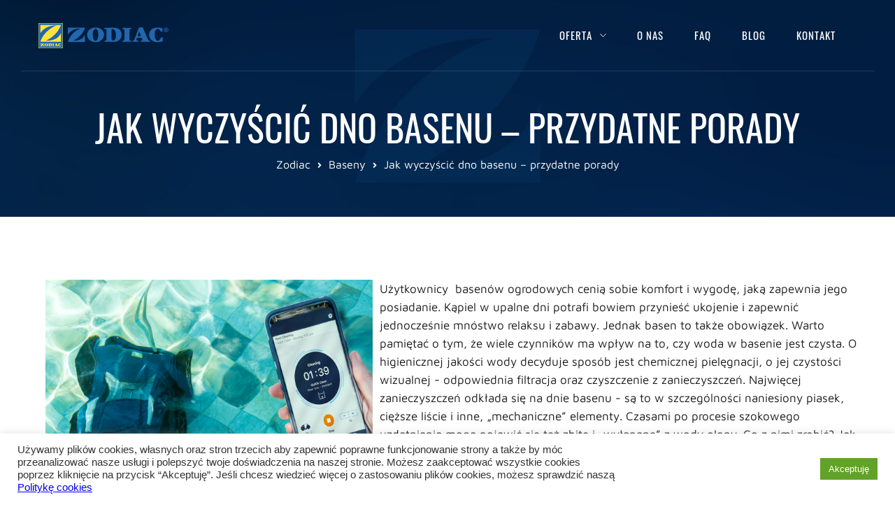

--- FILE ---
content_type: text/html; charset=UTF-8
request_url: https://zodiacpolska.pl/baseny/jak-wyczyscic-dno-basenu-przydatne-porady/
body_size: 23052
content:

<!DOCTYPE html>

<html lang="pl-PL">

<head>

<title>Jak wyczyścić dno basenu - przydatne porady - Zodiac</title>

  <meta charset="UTF-8" />

  <meta name="viewport" content="width=device-width, initial-scale=1">

  <script src="https://zodiacpolska.pl/wp-content/themes/zodiac/js/jquery-2.1.4.min.js"></script>

   <!-- Global site tag (gtag.js) - Google Analytics -->
<script async src="https://www.googletagmanager.com/gtag/js?id=UA-191920255-1"></script>
<script>
  window.dataLayer = window.dataLayer || [];
  function gtag(){dataLayer.push(arguments);}
  gtag('js', new Date());

  gtag('config', 'UA-191920255-1');
  gtag('config', 'G-D1MWQSNQCN');
</script>


      <link rel="stylesheet" href="https://use.fontawesome.com/releases/v5.8.1/css/all.css" integrity="sha384-50oBUHEmvpQ+1lW4y57PTFmhCaXp0ML5d60M1M7uH2+nqUivzIebhndOJK28anvf" crossorigin="anonymous">

<link rel="icon" type="image/png" href="https://zodiacpolska.pl/wp-content/themes/zodiac/images/favicon.png" />





<link rel="stylesheet" href="https://zodiacpolska.pl/wp-content/themes/zodiac/style/main.css?v=2.0" type="text/css">
<link rel="stylesheet" href="https://zodiacpolska.pl/wp-content/themes/zodiac/style.css?v=2.5" type="text/css">



<!-- <link rel="stylesheet" href="https://zodiacpolska.pl/wp-content/themes/zodiac/style/main.less" type="text/less">

<script src="https://zodiacpolska.pl/wp-content/themes/zodiac/js/less.min.js"></script> -->





<!--   loading animations   -->

<link rel="stylesheet" href="https://zodiacpolska.pl/wp-content/themes/zodiac/style/animate.css" type="text/css">





<!--   viewportchecker   -->

<script src="https://zodiacpolska.pl/wp-content/themes/zodiac/js/viewportchecker.js"></script>



<!--   imagesloaded   -->

<script src="https://zodiacpolska.pl/wp-content/themes/zodiac/js/imagesloaded.pkgd.min.js"></script>



<!--   jquery.magnific-popup.min   -->

<script src="https://zodiacpolska.pl/wp-content/themes/zodiac/js/jquery.magnific-popup.min.js"></script>



<!--   slick.min   -->

<script src="https://zodiacpolska.pl/wp-content/themes/zodiac/js/slick.min.js"></script>



<!--   jquery.countTo   -->

<script src="https://zodiacpolska.pl/wp-content/themes/zodiac/js/jquery.countTo.js"></script>

<!--   metisMenu   -->

<script src="https://zodiacpolska.pl/wp-content/themes/zodiac/js/metisMenu.min.js"></script>




<link rel="pingback" href="https://zodiacpolska.pl/xmlrpc.php">



<script type="application/ld+json">
{
  "@context": "https://schema.org",
  "@type": "Organization",
  "name": "Fluidra Polska Sp. z o.o.",
  "alternateName": "Zodiac",
  "url": "https://zodiacpolska.pl",
  "logo": "https://zodiacpolska.pl/wp-content/uploads/2020/04/logo.svg"
}
</script>





<script type="application/ld+json">
{
  "@context": "https://schema.org",
  "@type": "LocalBusiness",
  "name": "Fluidra Polska Sp. z o.o.",
  "image": "https://zodiacpolska.pl/wp-content/uploads/2020/04/logo.svg",
  "@id": "",
  "url": "https://zodiacpolska.pl",
  "telephone": "71 360 49 30",
  "priceRange": "1-10000",
  "address": {
    "@type": "PostalAddress",
    "streetAddress": "al.Armii Krajowej 61",
    "addressLocality": "Wrocław",
    "postalCode": "50-541",
    "addressCountry": "PL"
  }  
}
</script>




<script type="application/ld+json">
{
  "@context": "https://schema.org/",
  "@type": "WebSite",
  "name": "Zodiacpolska.pl",
  "url": "https://zodiacpolska.pl",
  "potentialAction": {
    "@type": "SearchAction",
    "target": "{search_term_string}",
    "query-input": "required name=search_term_string"
  }
}
</script>






<meta name='robots' content='index, follow, max-image-preview:large, max-snippet:-1, max-video-preview:-1' />
	<style>img:is([sizes="auto" i], [sizes^="auto," i]) { contain-intrinsic-size: 3000px 1500px }</style>
	
	<!-- This site is optimized with the Yoast SEO plugin v21.8 - https://yoast.com/wordpress/plugins/seo/ -->
	<meta name="description" content="Zastanawiasz się jak wyczyścić dno basenu? Sprawdź przydatne porady i zobacz, jak zrobić to szybciej i dokładniej nawet w sezonie! Kliknij!" />
	<link rel="canonical" href="https://zodiacpolska.pl/baseny/jak-wyczyscic-dno-basenu-przydatne-porady/" />
	<meta property="og:locale" content="pl_PL" />
	<meta property="og:type" content="article" />
	<meta property="og:title" content="Jak wyczyścić dno basenu - przydatne porady - Zodiac" />
	<meta property="og:description" content="Zastanawiasz się jak wyczyścić dno basenu? Sprawdź przydatne porady i zobacz, jak zrobić to szybciej i dokładniej nawet w sezonie! Kliknij!" />
	<meta property="og:url" content="https://zodiacpolska.pl/baseny/jak-wyczyscic-dno-basenu-przydatne-porady/" />
	<meta property="og:site_name" content="Zodiac" />
	<meta property="article:published_time" content="2023-02-24T12:42:21+00:00" />
	<meta property="article:modified_time" content="2023-03-09T16:34:31+00:00" />
	<meta name="author" content="admin" />
	<meta name="twitter:card" content="summary_large_image" />
	<meta name="twitter:label1" content="Napisane przez" />
	<meta name="twitter:data1" content="admin" />
	<meta name="twitter:label2" content="Szacowany czas czytania" />
	<meta name="twitter:data2" content="3 minuty" />
	<!-- / Yoast SEO plugin. -->


<script type='application/javascript'  id='pys-version-script'>console.log('PixelYourSite Free version 9.5.5');</script>
<link rel="alternate" type="application/rss+xml" title="Zodiac &raquo; Jak wyczyścić dno basenu &#8211; przydatne porady Kanał z komentarzami" href="https://zodiacpolska.pl/baseny/jak-wyczyscic-dno-basenu-przydatne-porady/feed/" />
		<!-- This site uses the Google Analytics by MonsterInsights plugin v9.11.1 - Using Analytics tracking - https://www.monsterinsights.com/ -->
							<script src="//www.googletagmanager.com/gtag/js?id=G-D1MWQSNQCN"  data-cfasync="false" data-wpfc-render="false" type="text/javascript" async></script>
			<script data-cfasync="false" data-wpfc-render="false" type="text/plain" data-cli-class="cli-blocker-script"  data-cli-script-type="analytics" data-cli-block="true"  data-cli-element-position="head">
				var mi_version = '9.11.1';
				var mi_track_user = true;
				var mi_no_track_reason = '';
								var MonsterInsightsDefaultLocations = {"page_location":"https:\/\/zodiacpolska.pl\/baseny\/jak-wyczyscic-dno-basenu-przydatne-porady\/"};
								if ( typeof MonsterInsightsPrivacyGuardFilter === 'function' ) {
					var MonsterInsightsLocations = (typeof MonsterInsightsExcludeQuery === 'object') ? MonsterInsightsPrivacyGuardFilter( MonsterInsightsExcludeQuery ) : MonsterInsightsPrivacyGuardFilter( MonsterInsightsDefaultLocations );
				} else {
					var MonsterInsightsLocations = (typeof MonsterInsightsExcludeQuery === 'object') ? MonsterInsightsExcludeQuery : MonsterInsightsDefaultLocations;
				}

								var disableStrs = [
										'ga-disable-G-D1MWQSNQCN',
									];

				/* Function to detect opted out users */
				function __gtagTrackerIsOptedOut() {
					for (var index = 0; index < disableStrs.length; index++) {
						if (document.cookie.indexOf(disableStrs[index] + '=true') > -1) {
							return true;
						}
					}

					return false;
				}

				/* Disable tracking if the opt-out cookie exists. */
				if (__gtagTrackerIsOptedOut()) {
					for (var index = 0; index < disableStrs.length; index++) {
						window[disableStrs[index]] = true;
					}
				}

				/* Opt-out function */
				function __gtagTrackerOptout() {
					for (var index = 0; index < disableStrs.length; index++) {
						document.cookie = disableStrs[index] + '=true; expires=Thu, 31 Dec 2099 23:59:59 UTC; path=/';
						window[disableStrs[index]] = true;
					}
				}

				if ('undefined' === typeof gaOptout) {
					function gaOptout() {
						__gtagTrackerOptout();
					}
				}
								window.dataLayer = window.dataLayer || [];

				window.MonsterInsightsDualTracker = {
					helpers: {},
					trackers: {},
				};
				if (mi_track_user) {
					function __gtagDataLayer() {
						dataLayer.push(arguments);
					}

					function __gtagTracker(type, name, parameters) {
						if (!parameters) {
							parameters = {};
						}

						if (parameters.send_to) {
							__gtagDataLayer.apply(null, arguments);
							return;
						}

						if (type === 'event') {
														parameters.send_to = monsterinsights_frontend.v4_id;
							var hookName = name;
							if (typeof parameters['event_category'] !== 'undefined') {
								hookName = parameters['event_category'] + ':' + name;
							}

							if (typeof MonsterInsightsDualTracker.trackers[hookName] !== 'undefined') {
								MonsterInsightsDualTracker.trackers[hookName](parameters);
							} else {
								__gtagDataLayer('event', name, parameters);
							}
							
						} else {
							__gtagDataLayer.apply(null, arguments);
						}
					}

					__gtagTracker('js', new Date());
					__gtagTracker('set', {
						'developer_id.dZGIzZG': true,
											});
					if ( MonsterInsightsLocations.page_location ) {
						__gtagTracker('set', MonsterInsightsLocations);
					}
										__gtagTracker('config', 'G-D1MWQSNQCN', {"forceSSL":"true","link_attribution":"true"} );
										window.gtag = __gtagTracker;										(function () {
						/* https://developers.google.com/analytics/devguides/collection/analyticsjs/ */
						/* ga and __gaTracker compatibility shim. */
						var noopfn = function () {
							return null;
						};
						var newtracker = function () {
							return new Tracker();
						};
						var Tracker = function () {
							return null;
						};
						var p = Tracker.prototype;
						p.get = noopfn;
						p.set = noopfn;
						p.send = function () {
							var args = Array.prototype.slice.call(arguments);
							args.unshift('send');
							__gaTracker.apply(null, args);
						};
						var __gaTracker = function () {
							var len = arguments.length;
							if (len === 0) {
								return;
							}
							var f = arguments[len - 1];
							if (typeof f !== 'object' || f === null || typeof f.hitCallback !== 'function') {
								if ('send' === arguments[0]) {
									var hitConverted, hitObject = false, action;
									if ('event' === arguments[1]) {
										if ('undefined' !== typeof arguments[3]) {
											hitObject = {
												'eventAction': arguments[3],
												'eventCategory': arguments[2],
												'eventLabel': arguments[4],
												'value': arguments[5] ? arguments[5] : 1,
											}
										}
									}
									if ('pageview' === arguments[1]) {
										if ('undefined' !== typeof arguments[2]) {
											hitObject = {
												'eventAction': 'page_view',
												'page_path': arguments[2],
											}
										}
									}
									if (typeof arguments[2] === 'object') {
										hitObject = arguments[2];
									}
									if (typeof arguments[5] === 'object') {
										Object.assign(hitObject, arguments[5]);
									}
									if ('undefined' !== typeof arguments[1].hitType) {
										hitObject = arguments[1];
										if ('pageview' === hitObject.hitType) {
											hitObject.eventAction = 'page_view';
										}
									}
									if (hitObject) {
										action = 'timing' === arguments[1].hitType ? 'timing_complete' : hitObject.eventAction;
										hitConverted = mapArgs(hitObject);
										__gtagTracker('event', action, hitConverted);
									}
								}
								return;
							}

							function mapArgs(args) {
								var arg, hit = {};
								var gaMap = {
									'eventCategory': 'event_category',
									'eventAction': 'event_action',
									'eventLabel': 'event_label',
									'eventValue': 'event_value',
									'nonInteraction': 'non_interaction',
									'timingCategory': 'event_category',
									'timingVar': 'name',
									'timingValue': 'value',
									'timingLabel': 'event_label',
									'page': 'page_path',
									'location': 'page_location',
									'title': 'page_title',
									'referrer' : 'page_referrer',
								};
								for (arg in args) {
																		if (!(!args.hasOwnProperty(arg) || !gaMap.hasOwnProperty(arg))) {
										hit[gaMap[arg]] = args[arg];
									} else {
										hit[arg] = args[arg];
									}
								}
								return hit;
							}

							try {
								f.hitCallback();
							} catch (ex) {
							}
						};
						__gaTracker.create = newtracker;
						__gaTracker.getByName = newtracker;
						__gaTracker.getAll = function () {
							return [];
						};
						__gaTracker.remove = noopfn;
						__gaTracker.loaded = true;
						window['__gaTracker'] = __gaTracker;
					})();
									} else {
										console.log("");
					(function () {
						function __gtagTracker() {
							return null;
						}

						window['__gtagTracker'] = __gtagTracker;
						window['gtag'] = __gtagTracker;
					})();
									}
			</script>
							<!-- / Google Analytics by MonsterInsights -->
		<script type="text/javascript">
/* <![CDATA[ */
window._wpemojiSettings = {"baseUrl":"https:\/\/s.w.org\/images\/core\/emoji\/16.0.1\/72x72\/","ext":".png","svgUrl":"https:\/\/s.w.org\/images\/core\/emoji\/16.0.1\/svg\/","svgExt":".svg","source":{"concatemoji":"https:\/\/zodiacpolska.pl\/wp-includes\/js\/wp-emoji-release.min.js?ver=6.8.3"}};
/*! This file is auto-generated */
!function(s,n){var o,i,e;function c(e){try{var t={supportTests:e,timestamp:(new Date).valueOf()};sessionStorage.setItem(o,JSON.stringify(t))}catch(e){}}function p(e,t,n){e.clearRect(0,0,e.canvas.width,e.canvas.height),e.fillText(t,0,0);var t=new Uint32Array(e.getImageData(0,0,e.canvas.width,e.canvas.height).data),a=(e.clearRect(0,0,e.canvas.width,e.canvas.height),e.fillText(n,0,0),new Uint32Array(e.getImageData(0,0,e.canvas.width,e.canvas.height).data));return t.every(function(e,t){return e===a[t]})}function u(e,t){e.clearRect(0,0,e.canvas.width,e.canvas.height),e.fillText(t,0,0);for(var n=e.getImageData(16,16,1,1),a=0;a<n.data.length;a++)if(0!==n.data[a])return!1;return!0}function f(e,t,n,a){switch(t){case"flag":return n(e,"\ud83c\udff3\ufe0f\u200d\u26a7\ufe0f","\ud83c\udff3\ufe0f\u200b\u26a7\ufe0f")?!1:!n(e,"\ud83c\udde8\ud83c\uddf6","\ud83c\udde8\u200b\ud83c\uddf6")&&!n(e,"\ud83c\udff4\udb40\udc67\udb40\udc62\udb40\udc65\udb40\udc6e\udb40\udc67\udb40\udc7f","\ud83c\udff4\u200b\udb40\udc67\u200b\udb40\udc62\u200b\udb40\udc65\u200b\udb40\udc6e\u200b\udb40\udc67\u200b\udb40\udc7f");case"emoji":return!a(e,"\ud83e\udedf")}return!1}function g(e,t,n,a){var r="undefined"!=typeof WorkerGlobalScope&&self instanceof WorkerGlobalScope?new OffscreenCanvas(300,150):s.createElement("canvas"),o=r.getContext("2d",{willReadFrequently:!0}),i=(o.textBaseline="top",o.font="600 32px Arial",{});return e.forEach(function(e){i[e]=t(o,e,n,a)}),i}function t(e){var t=s.createElement("script");t.src=e,t.defer=!0,s.head.appendChild(t)}"undefined"!=typeof Promise&&(o="wpEmojiSettingsSupports",i=["flag","emoji"],n.supports={everything:!0,everythingExceptFlag:!0},e=new Promise(function(e){s.addEventListener("DOMContentLoaded",e,{once:!0})}),new Promise(function(t){var n=function(){try{var e=JSON.parse(sessionStorage.getItem(o));if("object"==typeof e&&"number"==typeof e.timestamp&&(new Date).valueOf()<e.timestamp+604800&&"object"==typeof e.supportTests)return e.supportTests}catch(e){}return null}();if(!n){if("undefined"!=typeof Worker&&"undefined"!=typeof OffscreenCanvas&&"undefined"!=typeof URL&&URL.createObjectURL&&"undefined"!=typeof Blob)try{var e="postMessage("+g.toString()+"("+[JSON.stringify(i),f.toString(),p.toString(),u.toString()].join(",")+"));",a=new Blob([e],{type:"text/javascript"}),r=new Worker(URL.createObjectURL(a),{name:"wpTestEmojiSupports"});return void(r.onmessage=function(e){c(n=e.data),r.terminate(),t(n)})}catch(e){}c(n=g(i,f,p,u))}t(n)}).then(function(e){for(var t in e)n.supports[t]=e[t],n.supports.everything=n.supports.everything&&n.supports[t],"flag"!==t&&(n.supports.everythingExceptFlag=n.supports.everythingExceptFlag&&n.supports[t]);n.supports.everythingExceptFlag=n.supports.everythingExceptFlag&&!n.supports.flag,n.DOMReady=!1,n.readyCallback=function(){n.DOMReady=!0}}).then(function(){return e}).then(function(){var e;n.supports.everything||(n.readyCallback(),(e=n.source||{}).concatemoji?t(e.concatemoji):e.wpemoji&&e.twemoji&&(t(e.twemoji),t(e.wpemoji)))}))}((window,document),window._wpemojiSettings);
/* ]]> */
</script>
<style id='wp-emoji-styles-inline-css' type='text/css'>

	img.wp-smiley, img.emoji {
		display: inline !important;
		border: none !important;
		box-shadow: none !important;
		height: 1em !important;
		width: 1em !important;
		margin: 0 0.07em !important;
		vertical-align: -0.1em !important;
		background: none !important;
		padding: 0 !important;
	}
</style>
<link rel='stylesheet' id='wp-block-library-css' href='https://zodiacpolska.pl/wp-includes/css/dist/block-library/style.min.css?ver=6.8.3' type='text/css' media='all' />
<style id='classic-theme-styles-inline-css' type='text/css'>
/*! This file is auto-generated */
.wp-block-button__link{color:#fff;background-color:#32373c;border-radius:9999px;box-shadow:none;text-decoration:none;padding:calc(.667em + 2px) calc(1.333em + 2px);font-size:1.125em}.wp-block-file__button{background:#32373c;color:#fff;text-decoration:none}
</style>
<style id='global-styles-inline-css' type='text/css'>
:root{--wp--preset--aspect-ratio--square: 1;--wp--preset--aspect-ratio--4-3: 4/3;--wp--preset--aspect-ratio--3-4: 3/4;--wp--preset--aspect-ratio--3-2: 3/2;--wp--preset--aspect-ratio--2-3: 2/3;--wp--preset--aspect-ratio--16-9: 16/9;--wp--preset--aspect-ratio--9-16: 9/16;--wp--preset--color--black: #000000;--wp--preset--color--cyan-bluish-gray: #abb8c3;--wp--preset--color--white: #ffffff;--wp--preset--color--pale-pink: #f78da7;--wp--preset--color--vivid-red: #cf2e2e;--wp--preset--color--luminous-vivid-orange: #ff6900;--wp--preset--color--luminous-vivid-amber: #fcb900;--wp--preset--color--light-green-cyan: #7bdcb5;--wp--preset--color--vivid-green-cyan: #00d084;--wp--preset--color--pale-cyan-blue: #8ed1fc;--wp--preset--color--vivid-cyan-blue: #0693e3;--wp--preset--color--vivid-purple: #9b51e0;--wp--preset--gradient--vivid-cyan-blue-to-vivid-purple: linear-gradient(135deg,rgba(6,147,227,1) 0%,rgb(155,81,224) 100%);--wp--preset--gradient--light-green-cyan-to-vivid-green-cyan: linear-gradient(135deg,rgb(122,220,180) 0%,rgb(0,208,130) 100%);--wp--preset--gradient--luminous-vivid-amber-to-luminous-vivid-orange: linear-gradient(135deg,rgba(252,185,0,1) 0%,rgba(255,105,0,1) 100%);--wp--preset--gradient--luminous-vivid-orange-to-vivid-red: linear-gradient(135deg,rgba(255,105,0,1) 0%,rgb(207,46,46) 100%);--wp--preset--gradient--very-light-gray-to-cyan-bluish-gray: linear-gradient(135deg,rgb(238,238,238) 0%,rgb(169,184,195) 100%);--wp--preset--gradient--cool-to-warm-spectrum: linear-gradient(135deg,rgb(74,234,220) 0%,rgb(151,120,209) 20%,rgb(207,42,186) 40%,rgb(238,44,130) 60%,rgb(251,105,98) 80%,rgb(254,248,76) 100%);--wp--preset--gradient--blush-light-purple: linear-gradient(135deg,rgb(255,206,236) 0%,rgb(152,150,240) 100%);--wp--preset--gradient--blush-bordeaux: linear-gradient(135deg,rgb(254,205,165) 0%,rgb(254,45,45) 50%,rgb(107,0,62) 100%);--wp--preset--gradient--luminous-dusk: linear-gradient(135deg,rgb(255,203,112) 0%,rgb(199,81,192) 50%,rgb(65,88,208) 100%);--wp--preset--gradient--pale-ocean: linear-gradient(135deg,rgb(255,245,203) 0%,rgb(182,227,212) 50%,rgb(51,167,181) 100%);--wp--preset--gradient--electric-grass: linear-gradient(135deg,rgb(202,248,128) 0%,rgb(113,206,126) 100%);--wp--preset--gradient--midnight: linear-gradient(135deg,rgb(2,3,129) 0%,rgb(40,116,252) 100%);--wp--preset--font-size--small: 13px;--wp--preset--font-size--medium: 20px;--wp--preset--font-size--large: 36px;--wp--preset--font-size--x-large: 42px;--wp--preset--spacing--20: 0.44rem;--wp--preset--spacing--30: 0.67rem;--wp--preset--spacing--40: 1rem;--wp--preset--spacing--50: 1.5rem;--wp--preset--spacing--60: 2.25rem;--wp--preset--spacing--70: 3.38rem;--wp--preset--spacing--80: 5.06rem;--wp--preset--shadow--natural: 6px 6px 9px rgba(0, 0, 0, 0.2);--wp--preset--shadow--deep: 12px 12px 50px rgba(0, 0, 0, 0.4);--wp--preset--shadow--sharp: 6px 6px 0px rgba(0, 0, 0, 0.2);--wp--preset--shadow--outlined: 6px 6px 0px -3px rgba(255, 255, 255, 1), 6px 6px rgba(0, 0, 0, 1);--wp--preset--shadow--crisp: 6px 6px 0px rgba(0, 0, 0, 1);}:where(.is-layout-flex){gap: 0.5em;}:where(.is-layout-grid){gap: 0.5em;}body .is-layout-flex{display: flex;}.is-layout-flex{flex-wrap: wrap;align-items: center;}.is-layout-flex > :is(*, div){margin: 0;}body .is-layout-grid{display: grid;}.is-layout-grid > :is(*, div){margin: 0;}:where(.wp-block-columns.is-layout-flex){gap: 2em;}:where(.wp-block-columns.is-layout-grid){gap: 2em;}:where(.wp-block-post-template.is-layout-flex){gap: 1.25em;}:where(.wp-block-post-template.is-layout-grid){gap: 1.25em;}.has-black-color{color: var(--wp--preset--color--black) !important;}.has-cyan-bluish-gray-color{color: var(--wp--preset--color--cyan-bluish-gray) !important;}.has-white-color{color: var(--wp--preset--color--white) !important;}.has-pale-pink-color{color: var(--wp--preset--color--pale-pink) !important;}.has-vivid-red-color{color: var(--wp--preset--color--vivid-red) !important;}.has-luminous-vivid-orange-color{color: var(--wp--preset--color--luminous-vivid-orange) !important;}.has-luminous-vivid-amber-color{color: var(--wp--preset--color--luminous-vivid-amber) !important;}.has-light-green-cyan-color{color: var(--wp--preset--color--light-green-cyan) !important;}.has-vivid-green-cyan-color{color: var(--wp--preset--color--vivid-green-cyan) !important;}.has-pale-cyan-blue-color{color: var(--wp--preset--color--pale-cyan-blue) !important;}.has-vivid-cyan-blue-color{color: var(--wp--preset--color--vivid-cyan-blue) !important;}.has-vivid-purple-color{color: var(--wp--preset--color--vivid-purple) !important;}.has-black-background-color{background-color: var(--wp--preset--color--black) !important;}.has-cyan-bluish-gray-background-color{background-color: var(--wp--preset--color--cyan-bluish-gray) !important;}.has-white-background-color{background-color: var(--wp--preset--color--white) !important;}.has-pale-pink-background-color{background-color: var(--wp--preset--color--pale-pink) !important;}.has-vivid-red-background-color{background-color: var(--wp--preset--color--vivid-red) !important;}.has-luminous-vivid-orange-background-color{background-color: var(--wp--preset--color--luminous-vivid-orange) !important;}.has-luminous-vivid-amber-background-color{background-color: var(--wp--preset--color--luminous-vivid-amber) !important;}.has-light-green-cyan-background-color{background-color: var(--wp--preset--color--light-green-cyan) !important;}.has-vivid-green-cyan-background-color{background-color: var(--wp--preset--color--vivid-green-cyan) !important;}.has-pale-cyan-blue-background-color{background-color: var(--wp--preset--color--pale-cyan-blue) !important;}.has-vivid-cyan-blue-background-color{background-color: var(--wp--preset--color--vivid-cyan-blue) !important;}.has-vivid-purple-background-color{background-color: var(--wp--preset--color--vivid-purple) !important;}.has-black-border-color{border-color: var(--wp--preset--color--black) !important;}.has-cyan-bluish-gray-border-color{border-color: var(--wp--preset--color--cyan-bluish-gray) !important;}.has-white-border-color{border-color: var(--wp--preset--color--white) !important;}.has-pale-pink-border-color{border-color: var(--wp--preset--color--pale-pink) !important;}.has-vivid-red-border-color{border-color: var(--wp--preset--color--vivid-red) !important;}.has-luminous-vivid-orange-border-color{border-color: var(--wp--preset--color--luminous-vivid-orange) !important;}.has-luminous-vivid-amber-border-color{border-color: var(--wp--preset--color--luminous-vivid-amber) !important;}.has-light-green-cyan-border-color{border-color: var(--wp--preset--color--light-green-cyan) !important;}.has-vivid-green-cyan-border-color{border-color: var(--wp--preset--color--vivid-green-cyan) !important;}.has-pale-cyan-blue-border-color{border-color: var(--wp--preset--color--pale-cyan-blue) !important;}.has-vivid-cyan-blue-border-color{border-color: var(--wp--preset--color--vivid-cyan-blue) !important;}.has-vivid-purple-border-color{border-color: var(--wp--preset--color--vivid-purple) !important;}.has-vivid-cyan-blue-to-vivid-purple-gradient-background{background: var(--wp--preset--gradient--vivid-cyan-blue-to-vivid-purple) !important;}.has-light-green-cyan-to-vivid-green-cyan-gradient-background{background: var(--wp--preset--gradient--light-green-cyan-to-vivid-green-cyan) !important;}.has-luminous-vivid-amber-to-luminous-vivid-orange-gradient-background{background: var(--wp--preset--gradient--luminous-vivid-amber-to-luminous-vivid-orange) !important;}.has-luminous-vivid-orange-to-vivid-red-gradient-background{background: var(--wp--preset--gradient--luminous-vivid-orange-to-vivid-red) !important;}.has-very-light-gray-to-cyan-bluish-gray-gradient-background{background: var(--wp--preset--gradient--very-light-gray-to-cyan-bluish-gray) !important;}.has-cool-to-warm-spectrum-gradient-background{background: var(--wp--preset--gradient--cool-to-warm-spectrum) !important;}.has-blush-light-purple-gradient-background{background: var(--wp--preset--gradient--blush-light-purple) !important;}.has-blush-bordeaux-gradient-background{background: var(--wp--preset--gradient--blush-bordeaux) !important;}.has-luminous-dusk-gradient-background{background: var(--wp--preset--gradient--luminous-dusk) !important;}.has-pale-ocean-gradient-background{background: var(--wp--preset--gradient--pale-ocean) !important;}.has-electric-grass-gradient-background{background: var(--wp--preset--gradient--electric-grass) !important;}.has-midnight-gradient-background{background: var(--wp--preset--gradient--midnight) !important;}.has-small-font-size{font-size: var(--wp--preset--font-size--small) !important;}.has-medium-font-size{font-size: var(--wp--preset--font-size--medium) !important;}.has-large-font-size{font-size: var(--wp--preset--font-size--large) !important;}.has-x-large-font-size{font-size: var(--wp--preset--font-size--x-large) !important;}
:where(.wp-block-post-template.is-layout-flex){gap: 1.25em;}:where(.wp-block-post-template.is-layout-grid){gap: 1.25em;}
:where(.wp-block-columns.is-layout-flex){gap: 2em;}:where(.wp-block-columns.is-layout-grid){gap: 2em;}
:root :where(.wp-block-pullquote){font-size: 1.5em;line-height: 1.6;}
</style>
<link rel='stylesheet' id='contact-form-7-css' href='https://zodiacpolska.pl/wp-content/plugins/contact-form-7/includes/css/styles.css?ver=6.0.6' type='text/css' media='all' />
<link rel='stylesheet' id='cookie-law-info-css' href='https://zodiacpolska.pl/wp-content/plugins/cookie-law-info/legacy/public/css/cookie-law-info-public.css?ver=3.2.10' type='text/css' media='all' />
<link rel='stylesheet' id='cookie-law-info-gdpr-css' href='https://zodiacpolska.pl/wp-content/plugins/cookie-law-info/legacy/public/css/cookie-law-info-gdpr.css?ver=3.2.10' type='text/css' media='all' />
<link rel='stylesheet' id='kk-star-ratings-css' href='https://zodiacpolska.pl/wp-content/plugins/kk-star-ratings/src/core/public/css/kk-star-ratings.min.css?ver=5.4.10.2' type='text/css' media='all' />
<script type="text/plain" data-cli-class="cli-blocker-script"  data-cli-script-type="analytics" data-cli-block="true"  data-cli-element-position="head" src="https://zodiacpolska.pl/wp-content/plugins/google-analytics-for-wordpress/assets/js/frontend-gtag.min.js?ver=9.11.1" id="monsterinsights-frontend-script-js" async="async" data-wp-strategy="async"></script>
<script data-cfasync="false" data-wpfc-render="false" type="text/javascript" id='monsterinsights-frontend-script-js-extra'>/* <![CDATA[ */
var monsterinsights_frontend = {"js_events_tracking":"true","download_extensions":"doc,pdf,ppt,zip,xls,docx,pptx,xlsx","inbound_paths":"[{\"path\":\"\\\/go\\\/\",\"label\":\"affiliate\"},{\"path\":\"\\\/recommend\\\/\",\"label\":\"affiliate\"}]","home_url":"https:\/\/zodiacpolska.pl","hash_tracking":"false","v4_id":"G-D1MWQSNQCN"};/* ]]> */
</script>
<script type="text/javascript" src="https://zodiacpolska.pl/wp-includes/js/jquery/jquery.min.js?ver=3.7.1" id="jquery-core-js"></script>
<script type="text/javascript" src="https://zodiacpolska.pl/wp-includes/js/jquery/jquery-migrate.min.js?ver=3.4.1" id="jquery-migrate-js"></script>
<script type="text/javascript" id="cookie-law-info-js-extra">
/* <![CDATA[ */
var Cli_Data = {"nn_cookie_ids":[],"cookielist":[],"non_necessary_cookies":[],"ccpaEnabled":"","ccpaRegionBased":"","ccpaBarEnabled":"","strictlyEnabled":["necessary","obligatoire"],"ccpaType":"gdpr","js_blocking":"1","custom_integration":"","triggerDomRefresh":"","secure_cookies":""};
var cli_cookiebar_settings = {"animate_speed_hide":"500","animate_speed_show":"500","background":"#FFF","border":"#b1a6a6c2","border_on":"","button_1_button_colour":"#61a229","button_1_button_hover":"#4e8221","button_1_link_colour":"#fff","button_1_as_button":"1","button_1_new_win":"","button_2_button_colour":"#333","button_2_button_hover":"#292929","button_2_link_colour":"#444","button_2_as_button":"","button_2_hidebar":"","button_3_button_colour":"#dedfe0","button_3_button_hover":"#b2b2b3","button_3_link_colour":"#333333","button_3_as_button":"1","button_3_new_win":"","button_4_button_colour":"#dedfe0","button_4_button_hover":"#b2b2b3","button_4_link_colour":"#333333","button_4_as_button":"1","button_7_button_colour":"#61a229","button_7_button_hover":"#4e8221","button_7_link_colour":"#fff","button_7_as_button":"1","button_7_new_win":"","font_family":"inherit","header_fix":"","notify_animate_hide":"1","notify_animate_show":"","notify_div_id":"#cookie-law-info-bar","notify_position_horizontal":"right","notify_position_vertical":"bottom","scroll_close":"","scroll_close_reload":"","accept_close_reload":"","reject_close_reload":"","showagain_tab":"","showagain_background":"#fff","showagain_border":"#000","showagain_div_id":"#cookie-law-info-again","showagain_x_position":"100px","text":"#333333","show_once_yn":"","show_once":"10000","logging_on":"","as_popup":"","popup_overlay":"1","bar_heading_text":"","cookie_bar_as":"banner","popup_showagain_position":"bottom-right","widget_position":"left"};
var log_object = {"ajax_url":"https:\/\/zodiacpolska.pl\/wp-admin\/admin-ajax.php"};
/* ]]> */
</script>
<script type="text/javascript" src="https://zodiacpolska.pl/wp-content/plugins/cookie-law-info/legacy/public/js/cookie-law-info-public.js?ver=3.2.10" id="cookie-law-info-js"></script>
<script type="text/javascript" src="https://zodiacpolska.pl/wp-content/plugins/pixelyoursite/dist/scripts/jquery.bind-first-0.2.3.min.js?ver=6.8.3" id="jquery-bind-first-js"></script>
<script type="text/javascript" src="https://zodiacpolska.pl/wp-content/plugins/pixelyoursite/dist/scripts/js.cookie-2.1.3.min.js?ver=2.1.3" id="js-cookie-pys-js"></script>
<script type="text/javascript" id="pys-js-extra">
/* <![CDATA[ */
var pysOptions = {"staticEvents":{"facebook":{"init_event":[{"delay":0,"type":"static","name":"PageView","pixelIds":["2893106340795313"],"eventID":"806f9a67-b4e1-458a-b1e9-8af791180671","params":{"post_category":"Baseny","page_title":"Jak wyczy\u015bci\u0107 dno basenu - przydatne porady","post_type":"post","post_id":635,"plugin":"PixelYourSite","user_role":"guest","event_url":"zodiacpolska.pl\/baseny\/jak-wyczyscic-dno-basenu-przydatne-porady\/"},"e_id":"init_event","ids":[],"hasTimeWindow":false,"timeWindow":0,"woo_order":"","edd_order":""}]}},"dynamicEvents":[],"triggerEvents":[],"triggerEventTypes":[],"facebook":{"pixelIds":["2893106340795313"],"advancedMatching":[],"advancedMatchingEnabled":true,"removeMetadata":false,"contentParams":{"post_type":"post","post_id":635,"content_name":"Jak wyczy\u015bci\u0107 dno basenu - przydatne porady","categories":"Baseny","tags":""},"commentEventEnabled":true,"wooVariableAsSimple":false,"downloadEnabled":true,"formEventEnabled":true,"serverApiEnabled":false,"wooCRSendFromServer":false,"send_external_id":null},"debug":"","siteUrl":"https:\/\/zodiacpolska.pl","ajaxUrl":"https:\/\/zodiacpolska.pl\/wp-admin\/admin-ajax.php","ajax_event":"6798268c5b","enable_remove_download_url_param":"1","cookie_duration":"7","last_visit_duration":"60","enable_success_send_form":"","ajaxForServerEvent":"1","send_external_id":"1","external_id_expire":"180","google_consent_mode":"1","gdpr":{"ajax_enabled":false,"all_disabled_by_api":true,"facebook_disabled_by_api":false,"analytics_disabled_by_api":false,"google_ads_disabled_by_api":false,"pinterest_disabled_by_api":false,"bing_disabled_by_api":false,"externalID_disabled_by_api":false,"facebook_prior_consent_enabled":true,"analytics_prior_consent_enabled":true,"google_ads_prior_consent_enabled":null,"pinterest_prior_consent_enabled":true,"bing_prior_consent_enabled":true,"cookiebot_integration_enabled":false,"cookiebot_facebook_consent_category":"marketing","cookiebot_analytics_consent_category":"statistics","cookiebot_tiktok_consent_category":"marketing","cookiebot_google_ads_consent_category":null,"cookiebot_pinterest_consent_category":"marketing","cookiebot_bing_consent_category":"marketing","consent_magic_integration_enabled":false,"real_cookie_banner_integration_enabled":false,"cookie_notice_integration_enabled":false,"cookie_law_info_integration_enabled":false,"analytics_storage":{"enabled":true,"value":"granted","filter":false},"ad_storage":{"enabled":true,"value":"granted","filter":false},"ad_user_data":{"enabled":true,"value":"granted","filter":false},"ad_personalization":{"enabled":true,"value":"granted","filter":false}},"cookie":{"disabled_all_cookie":false,"disabled_start_session_cookie":false,"disabled_advanced_form_data_cookie":false,"disabled_landing_page_cookie":false,"disabled_first_visit_cookie":false,"disabled_trafficsource_cookie":false,"disabled_utmTerms_cookie":false,"disabled_utmId_cookie":false},"tracking_analytics":{"TrafficSource":"direct","TrafficLanding":"undefined","TrafficUtms":[],"TrafficUtmsId":[]},"woo":{"enabled":false},"edd":{"enabled":false}};
/* ]]> */
</script>
<script type="text/javascript" src="https://zodiacpolska.pl/wp-content/plugins/pixelyoursite/dist/scripts/public.js?ver=9.5.5" id="pys-js"></script>
<link rel="https://api.w.org/" href="https://zodiacpolska.pl/wp-json/" /><link rel="alternate" title="JSON" type="application/json" href="https://zodiacpolska.pl/wp-json/wp/v2/posts/635" /><link rel="EditURI" type="application/rsd+xml" title="RSD" href="https://zodiacpolska.pl/xmlrpc.php?rsd" />
<meta name="generator" content="WordPress 6.8.3" />
<link rel='shortlink' href='https://zodiacpolska.pl/?p=635' />
<link rel="alternate" title="oEmbed (JSON)" type="application/json+oembed" href="https://zodiacpolska.pl/wp-json/oembed/1.0/embed?url=https%3A%2F%2Fzodiacpolska.pl%2Fbaseny%2Fjak-wyczyscic-dno-basenu-przydatne-porady%2F" />
<link rel="alternate" title="oEmbed (XML)" type="text/xml+oembed" href="https://zodiacpolska.pl/wp-json/oembed/1.0/embed?url=https%3A%2F%2Fzodiacpolska.pl%2Fbaseny%2Fjak-wyczyscic-dno-basenu-przydatne-porady%2F&#038;format=xml" />

		<!-- GA Google Analytics @ https://m0n.co/ga -->
		<script type="text/plain" data-cli-class="cli-blocker-script"  data-cli-script-type="analytics" data-cli-block="true"  data-cli-element-position="head">
			(function(i,s,o,g,r,a,m){i['GoogleAnalyticsObject']=r;i[r]=i[r]||function(){
			(i[r].q=i[r].q||[]).push(arguments)},i[r].l=1*new Date();a=s.createElement(o),
			m=s.getElementsByTagName(o)[0];a.async=1;a.src=g;m.parentNode.insertBefore(a,m)
			})(window,document,'script','https://www.google-analytics.com/analytics.js','ga');
			ga('create', 'G-B99PTR6T4S', 'auto');
			ga('send', 'pageview');
		</script>

			<script>
			( function() {
				window.onpageshow = function( event ) {
					// Defined window.wpforms means that a form exists on a page.
					// If so and back/forward button has been clicked,
					// force reload a page to prevent the submit button state stuck.
					if ( typeof window.wpforms !== 'undefined' && event.persisted ) {
						window.location.reload();
					}
				};
			}() );
		</script>
		

<script type="application/ld+json" class="saswp-schema-markup-output">
[{"@context":"https://schema.org/","@graph":[{"@context":"https://schema.org/","@type":"SiteNavigationElement","@id":"https://zodiacpolska.pl#Menu główne","name":"Oferta","url":"https://zodiacpolska.pl/products/"},{"@context":"https://schema.org/","@type":"SiteNavigationElement","@id":"https://zodiacpolska.pl#Menu główne","name":"Odkurzacze basenowe","url":"https://zodiacpolska.pl/produkty/odkurzacze-basenowe/"},{"@context":"https://schema.org/","@type":"SiteNavigationElement","@id":"https://zodiacpolska.pl#Menu główne","name":"Automatyczne odkurzacze do basenu","url":"https://zodiacpolska.pl/produkty/automatyczne-odkurzacze-do-basenu/"},{"@context":"https://schema.org/","@type":"SiteNavigationElement","@id":"https://zodiacpolska.pl#Menu główne","name":"Akumulatorowe odkurzacze do basenu","url":"https://zodiacpolska.pl/produkty/akumulatorowe-odkurzacze-do-basenu/"},{"@context":"https://schema.org/","@type":"SiteNavigationElement","@id":"https://zodiacpolska.pl#Menu główne","name":"Ręczne odkurzacze do basenu","url":"https://zodiacpolska.pl/produkty/reczne-odkurzacze-do-basenu/"},{"@context":"https://schema.org/","@type":"SiteNavigationElement","@id":"https://zodiacpolska.pl#Menu główne","name":"Pompy ciepła","url":"https://zodiacpolska.pl/produkty/pompy-ciepla/"},{"@context":"https://schema.org/","@type":"SiteNavigationElement","@id":"https://zodiacpolska.pl#Menu główne","name":"Wyposażenie dodatkowe","url":"https://zodiacpolska.pl/produkty/wyposazenie-dodatkowe/"},{"@context":"https://schema.org/","@type":"SiteNavigationElement","@id":"https://zodiacpolska.pl#Menu główne","name":"O nas","url":"https://zodiacpolska.pl/o-nas/"},{"@context":"https://schema.org/","@type":"SiteNavigationElement","@id":"https://zodiacpolska.pl#Menu główne","name":"FAQ","url":"https://zodiacpolska.pl/faq/"},{"@context":"https://schema.org/","@type":"SiteNavigationElement","@id":"https://zodiacpolska.pl#Menu główne","name":"Blog","url":"https://zodiacpolska.pl/blog/"},{"@context":"https://schema.org/","@type":"SiteNavigationElement","@id":"https://zodiacpolska.pl#Menu główne","name":"Kontakt","url":"https://zodiacpolska.pl/kontakt/"}]},

{"@context":"https://schema.org/","@type":"BreadcrumbList","@id":"https://zodiacpolska.pl/baseny/jak-wyczyscic-dno-basenu-przydatne-porady/#breadcrumb","itemListElement":[{"@type":"ListItem","position":1,"item":{"@id":"https://zodiacpolska.pl","name":"Zodiac"}},{"@type":"ListItem","position":2,"item":{"@id":"https://zodiacpolska.pl/category/baseny/","name":"Baseny"}},{"@type":"ListItem","position":3,"item":{"@id":"https://zodiacpolska.pl/baseny/jak-wyczyscic-dno-basenu-przydatne-porady/","name":"Jak wyczyścić dno basenu &#8211; przydatne porady"}}]},

{"@context":"https://schema.org/","@type":"Article","@id":"https://zodiacpolska.pl/baseny/jak-wyczyscic-dno-basenu-przydatne-porady/#Article","url":"https://zodiacpolska.pl/baseny/jak-wyczyscic-dno-basenu-przydatne-porady/","inLanguage":"pl-PL","mainEntityOfPage":"https://zodiacpolska.pl/baseny/jak-wyczyscic-dno-basenu-przydatne-porady/","headline":"Jak wyczyścić dno basenu &#8211; przydatne porady","description":"Zastanawiasz się jak wyczyścić dno basenu? Sprawdź przydatne porady i zobacz, jak zrobić to szybciej i dokładniej nawet w sezonie! Kliknij!","articleBody":"Użytkownicy  basenów ogrodowych cenią sobie komfort i wygodę, jaką zapewnia jego posiadanie. Kąpiel w upalne dni potrafi bowiem przynieść ukojenie i zapewnić jednocześnie mnóstwo relaksu i zabawy. Jednak basen to także obowiązek. Warto pamiętać o tym, że wiele czynników ma wpływ na to, czy woda w basenie jest czysta. O higienicznej jakości wody decyduje sposób jest chemicznej pielęgnacji, o jej czystości wizualnej - odpowiednia filtracja oraz czyszczenie z zanieczyszczeń. Najwięcej zanieczyszczeń odkłada się na dnie basenu - są to w szczególności naniesiony piasek, cięższe liście i inne, „mechaniczne” elementy. Czasami po procesie szokowego uzdatniania mogą pojawić się też zbite i „wyłapane” z wody glony. Co z nimi zrobić? Jak oczyścić dno basenu? Jest na to kilka sposobów. Można posiłkować się znanymi metodami manualnymi, ale zdecydowanie lepiej  zaangażować do tego nową technologię. Odkurzacze automatyczne do basenu doskonale spisują się w przypadku wszystkich sztucznych zbiorników w ogrodzie.    Czyszczenie dna basenu ogrodowego w sezonie  Warto już na samym początku instalacji basenu w ogrodzie rozważyć jego regularne czyszczenie, aby nie dopuścić do sytuacji, w której trzeba będzie wyłączyć basen z użytku i całkowicie zmienić wodę. To jest nie tylko czasochłonne, ale przede wszystkim nieekonomiczne. Domowe sposoby cieszą się zainteresowaniem, jednak ich skuteczność jest ograniczona. Ponadto, aby przyniosły one jakikolwiek pozytywny skutek, wymagają wypuszczenia wody ze zbiornika. O wiele lepszą metodą „na czystą wodę w basenie” jest regularna pielęgnacja wody przy użyciu odpowiedniej jakości środków chemicznych oraz usuwanie zanieczyszczeń mechanicznych poprzez efektywną filtrację, oraz regularnie stosowany odkurzacz basenowy. To właśnie odkurzacz do basenu zapewni nam czyste dno i ściany basenu.    Jakie zalety ma odkurzacz do czyszczenia dna basenu?  Urządzenie to zostało zaprojektowane w taki sposób, aby efektywnie i szybko pozbyć się zanieczyszczeń. Każdy, kto zadał sobie przynajmniej raz pytanie: „jak wyczyścić dno basenu?” z pewnością choć raz natknął się na informację o urządzeniach w pełni zautomatyzowanych lub takich obsługiwanych ręcznie.  Jak czyścić dno basenu? Po prostu wrzucić odkurzacz do wody i oglądać jak robi to sam. Niektóre modele na rynku mają transparentne pokrywy z podświetleniem gdzie można obserwować proces bardzo wyraźnie. Odkurzacze do basenu z pewnością ułatwiają codzienne funkcjonowanie. W zależności od dokładności zainstalowanego filtra pozbywają się one różnych zanieczyszczeń, zarówno brudu, drobnych osadów, jak i piasku. Podobnie jak w przypadku standardowego odkurzacza, tak i sprzęt do basenu zasysa wodę razem z powstałymi zabrudzeniami, które następnie przedostają się do filtra oraz ponownie do wody.  Dodatkowe funkcje ułatwiające czyszczenie są uzależnione od modelu odkurzacza. Są nawet takie, które same podchodzą do krawędzi basenu. Odkurzacz automatyczny jest zdecydowanie wygodniejszy niż ręczne czyszczenie niecki. Decydując się na nowoczesny model, który wyposażony został w wiele standardowych funkcji, warto zwrócić uwagę również na taki ze zdalnym sterowaniem poprzez aplikację. Nie poprawi to jakości wyczyszczenia niecki, ale na pewno poprawi radość z jego użytkowania.","keywords":"","datePublished":"2023-02-24T13:42:21+01:00","dateModified":"2023-03-09T17:34:31+01:00","author":{"@type":"Person","name":"admin","url":"https://zodiacpolska.pl/author/admin/","sameAs":["http://zodiac.thelion.pl"],"image":{"@type":"ImageObject","url":"https://secure.gravatar.com/avatar/f08f19c74d451b2a931ff7dd07c00426e64680700ee962588dfa406d2d684990?s=96&d=mm&r=g","height":96,"width":96}},"editor":{"@type":"Person","name":"admin","url":"https://zodiacpolska.pl/author/admin/","sameAs":["http://zodiac.thelion.pl"],"image":{"@type":"ImageObject","url":"https://secure.gravatar.com/avatar/f08f19c74d451b2a931ff7dd07c00426e64680700ee962588dfa406d2d684990?s=96&d=mm&r=g","height":96,"width":96}},"publisher":{"@type":"Organization","name":"Zodiac","url":"http://zodiacpolska.pl","logo":{"@type":"ImageObject","url":"https://zodiacpolska.plwp-content/uploads/2020/04/logo.svg","width":"185","height":"35"}}}]
</script>

		<style type="text/css" id="wp-custom-css">
			@media only screen and (min-width: 990px) {
section#page-single-offer .spec-side .header h1 {
    font-size: 52px;
    font-weight: 400;
    color: #022248;
    text-decoration: none;
    text-transform: none;
    line-height: 62px;
}
}

section#page-single-offer .spec-side .header h1 {
    font-size: 42px;
    font-weight: 400;
    color: #022248;
    text-decoration: none;
    text-transform: none;
    line-height: 52px;
    margin-bottom: 25px;
    font-family: Oswald-Regular;
}


#page-header .content p.old-h1 {
    font-size: 38px;
    font-weight: 400;
    color: #fff;
    text-decoration: none;
    text-transform: uppercase;
    line-height: 52px;
    margin-bottom: 8px;
    text-align: center;
    font-family: Oswald-Regular,Open Sans,Arial;
}

@media only screen and (min-width: 990px) {
#page-header .content p.old-h1 {
    font-size: 52px;
    font-weight: 400;
    color: #fff;
    text-decoration: none;
    text-transform: uppercase;
    line-height: 62px;
}
}


@media only screen and (min-width: 650px) {
section#start-view .home-slick-slider .content-side span.h2-index {
    font-size: 45px;
    font-weight: 400;
    color: #fff;
    text-decoration: none;
    text-transform: uppercase;
    line-height: 55px;
}
}
section#start-view .home-slick-slider .content-side span.h2-index {
    font-size: 38px;
    font-weight: 400;
    color: #fff;
    text-decoration: none;
    text-transform: uppercase;
    line-height: 48px;
    margin-bottom: 30px !important;
    font-family: Oswald-Regular;
}
@media only screen and (min-width: 990px) {
section#start-view .home-slick-slider .content-side span.h2-index {
    font-size: 52px;
    font-weight: 400;
    color: #fff;
    text-decoration: none;
    text-transform: uppercase;
    line-height: 75px;
}
}
section#page-offer .oneofthree .inner .box .desc .in h3.products-h3 {
    font-size: 18px;
    font-weight: 400;
    color: #000;
    text-decoration: none;
    text-transform: none;
    line-height: 28px;
    font-family: Oswald-Regular,Open Sans,Arial;
}



.opt-blog-template p {
	height:100%;
	font-size:15px;
	line-height:normal;
	padding-left:10px;
	padding-right:10px;
	margin:5px 0;
}

.opt-blog-template h2 {
	height:100%;
	font-size:21px;
	margin: 5px 0;
	line-height:normal;
	padding-left:10px;
	padding-right:10px;
}

.opt-blog-template img {
	  max-width: 40%;
		height:auto;
    float: left;
    padding-right: 10px;
    padding-left: 10px;
}

@media (max-width:767px) {
	.opt-blog-template img {
		max-width:100%;
		float:none;
		padding:0;
	}
}

.listing-wpisow {
	  line-height: normal;
    width:31%;
    height: auto;
		margin: 0 10px;
	  margin-bottom:25px;
}

.opt-entry-content {
	width:100%;
	height:auto;
	display:flex;
	flex-wrap:wrap;
}


.listing-wpisow-img img {
	max-width:100%;
	height:auto;
}

#listing-wpisow-title a {
	color:#000;
	text-decoration:none;
	 word-break: break-word;
}

#listing-wpisow-title {
	    margin-top: 10px;
    font-size: 20px;
}


@media (max-width:887px) {


.listing-wpisow {
width:100%;
}



}


.post-template-custom-single a.taxonomy.category {
    pointer-events: none;
}

.sub-head-home {
  font-size: 16px;
  font-weight: 400;
  color: #0068b3;
  text-decoration: none;
  text-transform: uppercase;
  line-height: 26px;
  font-family: Oswald-Regular;
  margin-bottom: 10px;
}
.home-h1 {
  font-size: 40px;
  font-weight: 400;
  color: #000;
  text-decoration: none;
  text-transform: none;
  line-height: 55px;
	font-family: Oswald-Regular;
}
.desc .in .home-product-title {
  font-size: 22px !important;
  font-weight: 400 !important;
  color: #000 !important;
  text-decoration: none !important;
  text-transform: none !important;
  line-height: 32px !important;
  font-family: Oswald-Regular,Open Sans,Arial !important;
}

p.cli-privacy-overview__heading {
	display: block;
	padding: 0;
	border: 0;
  vertical-align: baseline;
	font-family: inherit;
  font-size: 16px;
  margin-bottom: 15px;
  margin: 10px 0;
	font-weight: bold;
	line-height: inherit;
}

.tekst_{
	padding-top: 50px;
}

@media only screen and (min-width:992px){
	.menu .sub-menu {
  display: block;
  position: absolute;
  left: 100%;
  top: 0;
  z-index: 9999;
  max-height: 0;
  opacity: 0;
  overflow: hidden;
  transition: max-height 0.5s ease-out, opacity 0.5s ease-out;
}

.menu-item-has-children:hover > .sub-menu {
  max-height: 500px;
  opacity: 1;
}

.menu-item-has-children .sub-menu .sub-menu {
  position: absolute;
  top: 0;
  left: 100%;
  max-height: 0;
  opacity: 0;
  overflow: hidden;
  transition: max-height 0.5s ease-out, opacity 0.5s ease-in-out;
}

.menu-item-has-children .sub-menu li:hover > .sub-menu {
  max-height: 500px;
  opacity: 1;
}

#menu-menu-glowne .menu-item .sub-menu .menu-item .sub-menu{
	position: relative;
	top: 0;
	margin-right: 0;
}

#menu-menu-glowne .menu-item .sub-menu .menu-item .sub-menu li a{
	color: #111;
}

#menu-menu-glowne .menu-item .sub-menu .menu-item .sub-menu li a:hover{
	color: #fff;
}
}
.post-template h2{
	font-size: 20px;
    font-weight: 400;
    color: #1c1c1c;
    text-decoration: none;
    text-transform: none;
    line-height: 30px;
    margin-bottom: 20px;
    margin-top: 20px;
    font-family: 'MavenPro-Bold';
			padding:0;
}
@media only screen and (min-width: 990px) {
    .post-template h2 {
        font-size: 30px;
        font-weight: 400;
        color: #1c1c1c;
        text-decoration: none;
        text-transform: none;
        line-height: 40px;
    }
}
.post-template p{
	font-size: 17px;
    font-weight: 400;
    color: #1c1c1c;
    text-decoration: none;
    text-transform: none;
    line-height: 26px;
    font-family: 'MavenPro-Regular';
		padding:0;
	margin:10px auto;
}
		</style>
		<style id="wpforms-css-vars-root">
				:root {
					--wpforms-field-border-radius: 3px;
--wpforms-field-border-style: solid;
--wpforms-field-border-size: 1px;
--wpforms-field-background-color: #ffffff;
--wpforms-field-border-color: rgba( 0, 0, 0, 0.25 );
--wpforms-field-border-color-spare: rgba( 0, 0, 0, 0.25 );
--wpforms-field-text-color: rgba( 0, 0, 0, 0.7 );
--wpforms-field-menu-color: #ffffff;
--wpforms-label-color: rgba( 0, 0, 0, 0.85 );
--wpforms-label-sublabel-color: rgba( 0, 0, 0, 0.55 );
--wpforms-label-error-color: #d63637;
--wpforms-button-border-radius: 3px;
--wpforms-button-border-style: none;
--wpforms-button-border-size: 1px;
--wpforms-button-background-color: #066aab;
--wpforms-button-border-color: #066aab;
--wpforms-button-text-color: #ffffff;
--wpforms-page-break-color: #066aab;
--wpforms-background-image: none;
--wpforms-background-position: center center;
--wpforms-background-repeat: no-repeat;
--wpforms-background-size: cover;
--wpforms-background-width: 100px;
--wpforms-background-height: 100px;
--wpforms-background-color: rgba( 0, 0, 0, 0 );
--wpforms-background-url: none;
--wpforms-container-padding: 0px;
--wpforms-container-border-style: none;
--wpforms-container-border-width: 1px;
--wpforms-container-border-color: #000000;
--wpforms-container-border-radius: 3px;
--wpforms-field-size-input-height: 43px;
--wpforms-field-size-input-spacing: 15px;
--wpforms-field-size-font-size: 16px;
--wpforms-field-size-line-height: 19px;
--wpforms-field-size-padding-h: 14px;
--wpforms-field-size-checkbox-size: 16px;
--wpforms-field-size-sublabel-spacing: 5px;
--wpforms-field-size-icon-size: 1;
--wpforms-label-size-font-size: 16px;
--wpforms-label-size-line-height: 19px;
--wpforms-label-size-sublabel-font-size: 14px;
--wpforms-label-size-sublabel-line-height: 17px;
--wpforms-button-size-font-size: 17px;
--wpforms-button-size-height: 41px;
--wpforms-button-size-padding-h: 15px;
--wpforms-button-size-margin-top: 10px;
--wpforms-container-shadow-size-box-shadow: none;

				}
			</style>


   <!--[if lt IE 9]>

    <script src="http://html5shiv.googlecode.com/svn/trunk/html5.js"></script>

    <![endif]-->

        <!--[if lt IE 9]>

    <script src="https://zodiacpolska.pl/wp-content/themes/zodiac/js/nwmatcher-1.2.5.min.js"></script>

    <script src="https://zodiacpolska.pl/wp-content/themes/zodiac/js/selectivizr.min.js"></script>

    <![endif]-->

<style>

  .slick-list{

  z-index: 2;

}

.slick-dots{

  z-index: 0;

}

section#page-single-offer .img-side #gallery-start-slider .prev, section#page-single-offer .img-side #gallery-start-slider .next{

  z-index: 9;

}

</style>


<!-- Google Tag Manager -->

<script>(function(w,d,s,l,i){w[l]=w[l]||[];w[l].push({'gtm.start':

new Date().getTime(),event:'gtm.js'});var f=d.getElementsByTagName(s)[0],

j=d.createElement(s),dl=l!='dataLayer'?'&l='+l:'';j.async=true;j.src=

'https://www.googletagmanager.com/gtm.js?id='+i+dl;f.parentNode.insertBefore(j,f);

})(window,document,'script','dataLayer','GTM-KRZ6LJ9G');</script>

<!-- End Google Tag Manager -->

</head>

<body class="wp-singular post-template post-template-custom-single post-template-custom-single-php single single-post postid-635 single-format-standard wp-theme-zodiac">

<!-- Google Tag Manager (noscript) -->

<noscript><iframe src="https://www.googletagmanager.com/ns.html?id=GTM-KRZ6LJ9G"

height="0" width="0" style="display:none;visibility:hidden"></iframe></noscript>

<!-- End Google Tag Manager (noscript) -->



<section id="header">

  <div class="wrapper" style="display: flex; justify-content: space-between; align-items: center;">

    <div class="logo" style="display:flex; align-items:center;">

      		

      <a href="https://zodiacpolska.pl/"><img src="https://zodiacpolska.pl/wp-content/uploads/2020/04/logo.svg" alt="Zodiacpolska.pl - logo"></a>
<!-- 		<div style="display:flex; align-items:center; gap:3px; margin-left:3px; float:right;">
			<img style="height:8vh;" src="https://zodiacpolska.pl/wp-content/uploads/2023/05/super-marka-2023.svg">
			<img style="height:8vh;" src="https://zodiacpolska.pl/wp-content/uploads/2023/05/nagroda-konsumenta.png">
		</div> -->

    </div>

<!--     <div class="btn">

      <a href="tel:+48 713 604 930"><button><i class="fas fa-mobile-alt"></i> +48 713 604 930</button></a>

    </div> -->

    <div class="main-menu">

         <div class="menu-menu-glowne-container"><ul id="menu-menu-glowne" class="menu"><li id="menu-item-37" class="menu-item menu-item-type-custom menu-item-object-custom menu-item-has-children menu-item-37"><a href="https://zodiacpolska.pl/products/">Oferta</a>
<ul class="sub-menu">
	<li id="menu-item-725" class="menu-item menu-item-type-taxonomy menu-item-object-products-types menu-item-has-children menu-item-725"><a href="https://zodiacpolska.pl/produkty/odkurzacze-basenowe/">Odkurzacze basenowe</a>
	<ul class="sub-menu">
		<li id="menu-item-849" class="menu-item menu-item-type-taxonomy menu-item-object-products-types menu-item-849"><a href="https://zodiacpolska.pl/produkty/automatyczne-odkurzacze-do-basenu/">Automatyczne odkurzacze do basenu</a></li>
		<li id="menu-item-879" class="menu-item menu-item-type-taxonomy menu-item-object-products-types menu-item-879"><a href="https://zodiacpolska.pl/produkty/akumulatorowe-odkurzacze-do-basenu/">Akumulatorowe odkurzacze do basenu</a></li>
		<li id="menu-item-878" class="menu-item menu-item-type-taxonomy menu-item-object-products-types menu-item-878"><a href="https://zodiacpolska.pl/produkty/reczne-odkurzacze-do-basenu/">Ręczne odkurzacze do basenu</a></li>
	</ul>
</li>
	<li id="menu-item-726" class="menu-item menu-item-type-taxonomy menu-item-object-products-types menu-item-726"><a href="https://zodiacpolska.pl/produkty/pompy-ciepla/">Pompy ciepła</a></li>
	<li id="menu-item-727" class="menu-item menu-item-type-taxonomy menu-item-object-products-types menu-item-727"><a href="https://zodiacpolska.pl/produkty/wyposazenie-dodatkowe/">Wyposażenie dodatkowe</a></li>
</ul>
</li>
<li id="menu-item-39" class="menu-item menu-item-type-post_type menu-item-object-page menu-item-39"><a href="https://zodiacpolska.pl/o-nas/">O nas</a></li>
<li id="menu-item-533" class="menu-item menu-item-type-post_type menu-item-object-page menu-item-533"><a href="https://zodiacpolska.pl/faq/">FAQ</a></li>
<li id="menu-item-596" class="menu-item menu-item-type-post_type menu-item-object-page menu-item-596"><a href="https://zodiacpolska.pl/blog/">Blog</a></li>
<li id="menu-item-38" class="menu-item menu-item-type-post_type menu-item-object-page menu-item-38"><a href="https://zodiacpolska.pl/kontakt/">Kontakt</a></li>
</ul></div> 

    </div>

  </div>

</section>





<div class="mobile-menu">

        <div id="menu-icon-wrapper" class="menu-icon-wrapper" style="visibility: visible;">

              <svg width="1000px" height="1000px">

                <path class="path1" d="M 300 400 L 700 400 C 900 400 900 750 600 850 A 400 400 0 0 1 200 200 L 800 800"></path>

                <path class="path2" d="M 300 500 L 700 500"></path>

                <path class="path3" d="M 700 600 L 300 600 C 100 600 100 200 400 150 A 400 380 0 1 1 200 800 L 800 200"></path>

              </svg>

              <button id="menu-icon-trigger" class="menu-icon-trigger"></button>

            </div>



</div>



 <section id="mobile-panel-menu">

    <div class="inner">

       <div class="mobile-menu">

        <div class="menu-menu-glowne-container"><ul id="menu-menu-glowne-1" class="menu"><li class="menu-item menu-item-type-custom menu-item-object-custom menu-item-has-children menu-item-37"><a href="https://zodiacpolska.pl/products/">Oferta</a>
<ul class="sub-menu">
	<li class="menu-item menu-item-type-taxonomy menu-item-object-products-types menu-item-has-children menu-item-725"><a href="https://zodiacpolska.pl/produkty/odkurzacze-basenowe/">Odkurzacze basenowe</a>
	<ul class="sub-menu">
		<li class="menu-item menu-item-type-taxonomy menu-item-object-products-types menu-item-849"><a href="https://zodiacpolska.pl/produkty/automatyczne-odkurzacze-do-basenu/">Automatyczne odkurzacze do basenu</a></li>
		<li class="menu-item menu-item-type-taxonomy menu-item-object-products-types menu-item-879"><a href="https://zodiacpolska.pl/produkty/akumulatorowe-odkurzacze-do-basenu/">Akumulatorowe odkurzacze do basenu</a></li>
		<li class="menu-item menu-item-type-taxonomy menu-item-object-products-types menu-item-878"><a href="https://zodiacpolska.pl/produkty/reczne-odkurzacze-do-basenu/">Ręczne odkurzacze do basenu</a></li>
	</ul>
</li>
	<li class="menu-item menu-item-type-taxonomy menu-item-object-products-types menu-item-726"><a href="https://zodiacpolska.pl/produkty/pompy-ciepla/">Pompy ciepła</a></li>
	<li class="menu-item menu-item-type-taxonomy menu-item-object-products-types menu-item-727"><a href="https://zodiacpolska.pl/produkty/wyposazenie-dodatkowe/">Wyposażenie dodatkowe</a></li>
</ul>
</li>
<li class="menu-item menu-item-type-post_type menu-item-object-page menu-item-39"><a href="https://zodiacpolska.pl/o-nas/">O nas</a></li>
<li class="menu-item menu-item-type-post_type menu-item-object-page menu-item-533"><a href="https://zodiacpolska.pl/faq/">FAQ</a></li>
<li class="menu-item menu-item-type-post_type menu-item-object-page menu-item-596"><a href="https://zodiacpolska.pl/blog/">Blog</a></li>
<li class="menu-item menu-item-type-post_type menu-item-object-page menu-item-38"><a href="https://zodiacpolska.pl/kontakt/">Kontakt</a></li>
</ul></div> 

        </div>

 <!--         <div class="btn">

          <a href="tel:+48 713 604 930"><button><i class="fas fa-mobile-alt"></i> +48 713 604 930</button></a>

        </div> -->

    </div>

  </section>

	<style>

		#page-header{

		background: url('https://zodiacpolska.pl/wp-content/themes/zodiac/images/page-top.jpg') top center no-repeat;

	 -webkit-background-size: cover;

	  -moz-background-size: cover;

	  -o-background-size: cover;

	  background-size: cover;

		}

		@media only screen and (min-width: 992px){

			#page-header{

		background: url('https://zodiacpolska.pl/wp-content/themes/zodiac/images/page-top.jpg') top center no-repeat fixed;

	 -webkit-background-size: cover;

	  -moz-background-size: cover;

	  -o-background-size: cover;

	  background-size: cover;

		}

		}

	</style>

<section id="page-header">

			<div class="content">

		<div class="wrapper">

<h1>Jak wyczyścić dno basenu &#8211; przydatne porady</h1>

				<div class="breadcrumbs">

					<!-- Breadcrumb NavXT 7.4.1 -->
<span property="itemListElement" typeof="ListItem"><a property="item" typeof="WebPage" title="Przejdź do Zodiac." href="https://zodiacpolska.pl" class="home" ><span property="name">Zodiac</span></a><meta property="position" content="1"></span><i class="fas fa-angle-right"></i><span property="itemListElement" typeof="ListItem"><a property="item" typeof="WebPage" title="Przejdź do archiwum kategorii: Baseny." href="https://zodiacpolska.pl/category/baseny/" class="taxonomy category" ><span property="name">Baseny</span></a><meta property="position" content="2"></span><i class="fas fa-angle-right"></i><span class="post post-post current-item">Jak wyczyścić dno basenu &#8211; przydatne porady</span>
				</div>

			</div>

		</div>

</section>

<section id="page-single-offer">

	<div class="wrapper">

		<div class="full-width">

			<div class="img-side">





			</div>



		</div>





<div class="opt-blog-template">

          <img src="https://zodiacpolska.pl/wp-content/uploads/2023/02/Press-Visual-Alpha-iQ-RA-6700-2019-14-scaled.jpg" alt="Jak wyczyścić dno basenu &#8211; przydatne porady" />
  
<p style="font-weight: 400;">Użytkownicy  basenów ogrodowych cenią sobie komfort i wygodę, jaką zapewnia jego posiadanie. Kąpiel w upalne dni potrafi bowiem przynieść ukojenie i zapewnić jednocześnie mnóstwo relaksu i zabawy. Jednak basen to także obowiązek. Warto pamiętać o tym, że wiele czynników ma wpływ na to, czy woda w basenie jest czysta. O higienicznej jakości wody decyduje sposób jest chemicznej pielęgnacji, o jej czystości wizualnej - odpowiednia filtracja oraz czyszczenie z zanieczyszczeń. Najwięcej zanieczyszczeń odkłada się na dnie basenu - są to w szczególności naniesiony piasek, cięższe liście i inne, „mechaniczne” elementy. Czasami po procesie szokowego uzdatniania mogą pojawić się też zbite i „wyłapane” z wody glony. Co z nimi zrobić? Jak oczyścić dno basenu? Jest na to kilka sposobów. Można posiłkować się znanymi metodami manualnymi, ale zdecydowanie lepiej  zaangażować do tego nową technologię. Odkurzacze automatyczne do basenu doskonale spisują się w przypadku wszystkich sztucznych zbiorników w ogrodzie.</p>

<h2>Czyszczenie dna basenu ogrodowego w sezonie</h2>
<p style="font-weight: 400;">Warto już na samym początku instalacji basenu w ogrodzie rozważyć jego regularne czyszczenie, aby nie dopuścić do sytuacji, w której trzeba będzie wyłączyć basen z użytku i całkowicie zmienić wodę. To jest nie tylko czasochłonne, ale przede wszystkim nieekonomiczne. Domowe sposoby cieszą się zainteresowaniem, jednak ich skuteczność jest ograniczona. Ponadto, aby przyniosły one jakikolwiek pozytywny skutek, wymagają wypuszczenia wody ze zbiornika. O wiele lepszą metodą „na czystą wodę w basenie” jest regularna pielęgnacja wody przy użyciu odpowiedniej jakości środków chemicznych oraz usuwanie zanieczyszczeń mechanicznych poprzez efektywną filtrację, oraz regularnie stosowany odkurzacz basenowy. To właśnie odkurzacz do basenu zapewni nam czyste dno i ściany basenu.</p>

<h2>Jakie zalety ma odkurzacz do czyszczenia dna basenu?</h2>
<p style="font-weight: 400;">Urządzenie to zostało zaprojektowane w taki sposób, aby efektywnie i szybko pozbyć się zanieczyszczeń. Każdy, kto zadał sobie przynajmniej raz pytanie: <strong>„jak wyczyścić dno basenu?”</strong> z pewnością choć raz natknął się na informację o urządzeniach w pełni zautomatyzowanych lub takich obsługiwanych ręcznie.</p>
<p style="font-weight: 400;">Jak czyścić dno basenu? Po prostu wrzucić odkurzacz do wody i oglądać jak robi to sam. Niektóre modele na rynku mają transparentne pokrywy z podświetleniem gdzie można obserwować proces bardzo wyraźnie. Odkurzacze do basenu z pewnością ułatwiają codzienne funkcjonowanie. W zależności od dokładności zainstalowanego filtra pozbywają się one różnych zanieczyszczeń, zarówno brudu, drobnych osadów, jak i piasku. Podobnie jak w przypadku standardowego odkurzacza, tak i sprzęt do basenu zasysa wodę razem z powstałymi zabrudzeniami, które następnie przedostają się do filtra oraz ponownie do wody.  Dodatkowe funkcje ułatwiające czyszczenie są uzależnione od modelu odkurzacza. Są nawet takie, które same podchodzą do krawędzi basenu. Odkurzacz automatyczny jest zdecydowanie wygodniejszy niż ręczne czyszczenie niecki. Decydując się na nowoczesny model, który wyposażony został w wiele standardowych funkcji, warto zwrócić uwagę również na taki ze zdalnym sterowaniem poprzez aplikację. Nie poprawi to jakości wyczyszczenia niecki, ale na pewno poprawi radość z jego użytkowania.</p>
</div>






	</div>

</section>

<footer>
	<div class="wrapper">
		<!-- <div class="left-side">
			<div class="inner">
				<div class="header">
					<p style="font-size: 18px;font-weight: 400;color: #0068b3;text-decoration: none;text-transform: uppercase;line-height: 26px;font-family: Oswald-Regular;margin-bottom: 35px;">	</p>
				</div>
				   
			</div>
		</div> -->
		<div class="center-side">
			<div class="inner">
				<div class="header">
					<p style="font-size: 18px;font-weight: 400;color: #0068b3;text-decoration: none;text-transform: uppercase;line-height: 26px;font-family: Oswald-Regular;margin-bottom: 35px;">Kontakt</p>
				</div>
				<p>Fluidra Polska Sp. z o.o.</p>
<p><a style="color: #fff" href="https://goo.gl/maps/vXPVCegrRvSPo2QAA" rel="nofollow">al.Armii Krajowej 61<br />
</a></p>
<p>50-541 Wrocław, Polska</p>
<p>tel.: <a href="tel:713604930" rel="nofollow">71 360 49 30</a></p>
<p><a href="mailto:office@astralpool.pl" rel="nofollow">office@astralpool.pl</a></p>
<p>&nbsp;</p>
<p><a style="color: #fff" href="https://zodiac.thelion.onlinewp-content/uploads/2020/12/Polityka_prywatności_-_FLUIDRA.pdf" rel="nofollow">Polityka prywatności</a></p>
<p>&nbsp;</p>
			</div>
		</div>
		<div class="right-side" style="float: right;">
			<div class="inner">
				<div class="logo">
				   				   <a href="https://zodiacpolska.pl/"><img src="https://zodiacpolska.pl/wp-content/uploads/2020/04/logo.svg" alt="Zodiacpolska.pl - logo"></a>
				</div>
				 <div class="social">
	              <a rel="nofollow" href="#" target="_blank"><div class="circle"><i class="fab fa-facebook-f"></i></div></a>
	              <a rel="nofollow" href="#" target="_blank"><div class="circle"><i class="fab fa-instagram"></i></div></a>
	              <a rel="nofollow" href="#" target="_blank"><div class="circle"><i class="fab fa-twitter"></i></div></a>
	          </div>
	          <p>Copyright © 2020 ZODIAC.</p>
	          <p>Wszelkie Prawa Zastrzeżone.</p>
	          <p>Projekt i realizacja: <a href="https://thelion.pl/" target="_blank" rel="nofollow">THE LION</a></p>
			</div>
		</div>
	</div>
</footer>

	<div id="cookies">
		<div class="wrapper">
			<div class="copy">
				<p>Używamy cookies i podobnych technologii m.in. w celach: świadczenia usług, reklamy, statystyk. Korzystanie z witryny bez zmiany ustawień Twojej przeglądarki oznacza, że będą one umieszczane w Twoim urządzeniu końcowym. Pamiętaj, że zawsze możesz zmienić te ustawienia.</p>
			</div>
			<div class="author">
				<p><a href="https://pl.wikipedia.org/wiki/HTTP_cookie" rel="nofollow" target="_blank">Dowiedz się więcej</a><span id="zamknij">Zgoda</span></p>
			</div>	
		</div>
		</div>
		<script>	
		$(document).ready(function(){
			if (window.sessionStorage.getItem('cookies') == 'ok') {
				document.querySelector('#cookies').style.display = "none";
			}
			$('#zamknij').click(function() {
				document.querySelector('#cookies').style.display = "none";
				window.sessionStorage.setItem('cookies', 'ok');
			});

			});
</script>

<!--   Template scripts   -->
<script src="https://zodiacpolska.pl/wp-content/themes/zodiac/js/scripts.js"></script>
<script type="speculationrules">
{"prefetch":[{"source":"document","where":{"and":[{"href_matches":"\/*"},{"not":{"href_matches":["\/wp-*.php","\/wp-admin\/*","\/wp-content\/uploads\/*","\/wp-content\/*","\/wp-content\/plugins\/*","\/wp-content\/themes\/zodiac\/*","\/*\\?(.+)"]}},{"not":{"selector_matches":"a[rel~=\"nofollow\"]"}},{"not":{"selector_matches":".no-prefetch, .no-prefetch a"}}]},"eagerness":"conservative"}]}
</script>
<!--googleoff: all--><div id="cookie-law-info-bar" data-nosnippet="true"><span><div class="cli-bar-container cli-style-v2"><div class="cli-bar-message">Używamy plików cookies, własnych oraz stron trzecich aby zapewnić poprawne funkcjonowanie strony a także by móc przeanalizować nasze usługi i polepszyć twoje doświadczenia na naszej stronie. Możesz zaakceptować wszystkie cookies poprzez kliknięcie na przycisk “Akceptuję”.  Jeśli chcesz wiedzieć więcej o zastosowaniu plików cookies, możesz sprawdzić naszą  <a href="https://zodiac.thelion.onlinewp-content/uploads/2021/11/polityka-cookies.pdf" target="_blank">Politykę cookies</a> </div><div class="cli-bar-btn_container"><a id="wt-cli-accept-all-btn" role='button' data-cli_action="accept_all" class="wt-cli-element medium cli-plugin-button wt-cli-accept-all-btn cookie_action_close_header cli_action_button">Akceptuję</a></div></div></span></div><div id="cookie-law-info-again" data-nosnippet="true"><span id="cookie_hdr_showagain">Manage consent</span></div><div class="cli-modal" data-nosnippet="true" id="cliSettingsPopup" tabindex="-1" role="dialog" aria-labelledby="cliSettingsPopup" aria-hidden="true">
  <div class="cli-modal-dialog" role="document">
	<div class="cli-modal-content cli-bar-popup">
		  <button type="button" class="cli-modal-close" id="cliModalClose">
			<svg class="" viewBox="0 0 24 24"><path d="M19 6.41l-1.41-1.41-5.59 5.59-5.59-5.59-1.41 1.41 5.59 5.59-5.59 5.59 1.41 1.41 5.59-5.59 5.59 5.59 1.41-1.41-5.59-5.59z"></path><path d="M0 0h24v24h-24z" fill="none"></path></svg>
			<span class="wt-cli-sr-only">Close</span>
		  </button>
		  <div class="cli-modal-body">
			<div class="cli-container-fluid cli-tab-container">
	<div class="cli-row">
		<div class="cli-col-12 cli-align-items-stretch cli-px-0">
			<div class="cli-privacy-overview">
				<h4>Privacy Overview</h4>				<div class="cli-privacy-content">
					<div class="cli-privacy-content-text">This website uses cookies to improve your experience while you navigate through the website. Out of these, the cookies that are categorized as necessary are stored on your browser as they are essential for the working of basic functionalities of the website. We also use third-party cookies that help us analyze and understand how you use this website. These cookies will be stored in your browser only with your consent. You also have the option to opt-out of these cookies. But opting out of some of these cookies may affect your browsing experience.</div>
				</div>
				<a class="cli-privacy-readmore" aria-label="Show more" role="button" data-readmore-text="Show more" data-readless-text="Show less"></a>			</div>
		</div>
		<div class="cli-col-12 cli-align-items-stretch cli-px-0 cli-tab-section-container">
												<div class="cli-tab-section">
						<div class="cli-tab-header">
							<a role="button" tabindex="0" class="cli-nav-link cli-settings-mobile" data-target="necessary" data-toggle="cli-toggle-tab">
								Necessary							</a>
															<div class="wt-cli-necessary-checkbox">
									<input type="checkbox" class="cli-user-preference-checkbox"  id="wt-cli-checkbox-necessary" data-id="checkbox-necessary" checked="checked"  />
									<label class="form-check-label" for="wt-cli-checkbox-necessary">Necessary</label>
								</div>
								<span class="cli-necessary-caption">Always Enabled</span>
													</div>
						<div class="cli-tab-content">
							<div class="cli-tab-pane cli-fade" data-id="necessary">
								<div class="wt-cli-cookie-description">
									Necessary cookies are absolutely essential for the website to function properly. These cookies ensure basic functionalities and security features of the website, anonymously.
<table class="cookielawinfo-row-cat-table cookielawinfo-winter"><thead><tr><th class="cookielawinfo-column-1">Cookie</th><th class="cookielawinfo-column-3">Duration</th><th class="cookielawinfo-column-4">Description</th></tr></thead><tbody><tr class="cookielawinfo-row"><td class="cookielawinfo-column-1">viewed_cookie_policy</td><td class="cookielawinfo-column-3">11 months</td><td class="cookielawinfo-column-4">The cookie is set by the GDPR Cookie Consent plugin and is used to store whether or not user has consented to the use of cookies. It does not store any personal data.</td></tr><tr class="cookielawinfo-row"><td class="cookielawinfo-column-1">cookielawinfo-checkbox-necessary</td><td class="cookielawinfo-column-3">11 months</td><td class="cookielawinfo-column-4">This cookie is set by GDPR Cookie Consent plugin. The cookies is used to store the user consent for the cookies in the category "Necessary".</td></tr><tr class="cookielawinfo-row"><td class="cookielawinfo-column-1">cookielawinfo-checkbox-functional</td><td class="cookielawinfo-column-3">11 months</td><td class="cookielawinfo-column-4">The cookie is set by GDPR cookie consent to record the user consent for the cookies in the category "Functional".</td></tr><tr class="cookielawinfo-row"><td class="cookielawinfo-column-1">cookielawinfo-checkbox-performance</td><td class="cookielawinfo-column-3">11 months</td><td class="cookielawinfo-column-4">This cookie is set by GDPR Cookie Consent plugin. The cookie is used to store the user consent for the cookies in the category "Performance".</td></tr><tr class="cookielawinfo-row"><td class="cookielawinfo-column-1">cookielawinfo-checkbox-analytics</td><td class="cookielawinfo-column-3">11 months</td><td class="cookielawinfo-column-4">This cookie is set by GDPR Cookie Consent plugin. The cookie is used to store the user consent for the cookies in the category "Analytics".</td></tr><tr class="cookielawinfo-row"><td class="cookielawinfo-column-1">cookielawinfo-checkbox-others</td><td class="cookielawinfo-column-3">11 months</td><td class="cookielawinfo-column-4">This cookie is set by GDPR Cookie Consent plugin. The cookie is used to store the user consent for the cookies in the category "Other.</td></tr></tbody></table>								</div>
							</div>
						</div>
					</div>
																	<div class="cli-tab-section">
						<div class="cli-tab-header">
							<a role="button" tabindex="0" class="cli-nav-link cli-settings-mobile" data-target="functional" data-toggle="cli-toggle-tab">
								Functional							</a>
															<div class="cli-switch">
									<input type="checkbox" id="wt-cli-checkbox-functional" class="cli-user-preference-checkbox"  data-id="checkbox-functional" />
									<label for="wt-cli-checkbox-functional" class="cli-slider" data-cli-enable="Enabled" data-cli-disable="Disabled"><span class="wt-cli-sr-only">Functional</span></label>
								</div>
													</div>
						<div class="cli-tab-content">
							<div class="cli-tab-pane cli-fade" data-id="functional">
								<div class="wt-cli-cookie-description">
									Functional cookies help to perform certain functionalities like sharing the content of the website on social media platforms, collect feedbacks, and other third-party features.
								</div>
							</div>
						</div>
					</div>
																	<div class="cli-tab-section">
						<div class="cli-tab-header">
							<a role="button" tabindex="0" class="cli-nav-link cli-settings-mobile" data-target="performance" data-toggle="cli-toggle-tab">
								Performance							</a>
															<div class="cli-switch">
									<input type="checkbox" id="wt-cli-checkbox-performance" class="cli-user-preference-checkbox"  data-id="checkbox-performance" />
									<label for="wt-cli-checkbox-performance" class="cli-slider" data-cli-enable="Enabled" data-cli-disable="Disabled"><span class="wt-cli-sr-only">Performance</span></label>
								</div>
													</div>
						<div class="cli-tab-content">
							<div class="cli-tab-pane cli-fade" data-id="performance">
								<div class="wt-cli-cookie-description">
									Performance cookies are used to understand and analyze the key performance indexes of the website which helps in delivering a better user experience for the visitors.
								</div>
							</div>
						</div>
					</div>
																	<div class="cli-tab-section">
						<div class="cli-tab-header">
							<a role="button" tabindex="0" class="cli-nav-link cli-settings-mobile" data-target="analytics" data-toggle="cli-toggle-tab">
								Analytics							</a>
															<div class="cli-switch">
									<input type="checkbox" id="wt-cli-checkbox-analytics" class="cli-user-preference-checkbox"  data-id="checkbox-analytics" />
									<label for="wt-cli-checkbox-analytics" class="cli-slider" data-cli-enable="Enabled" data-cli-disable="Disabled"><span class="wt-cli-sr-only">Analytics</span></label>
								</div>
													</div>
						<div class="cli-tab-content">
							<div class="cli-tab-pane cli-fade" data-id="analytics">
								<div class="wt-cli-cookie-description">
									Analytical cookies are used to understand how visitors interact with the website. These cookies help provide information on metrics the number of visitors, bounce rate, traffic source, etc.
								</div>
							</div>
						</div>
					</div>
																	<div class="cli-tab-section">
						<div class="cli-tab-header">
							<a role="button" tabindex="0" class="cli-nav-link cli-settings-mobile" data-target="advertisement" data-toggle="cli-toggle-tab">
								Advertisement							</a>
															<div class="cli-switch">
									<input type="checkbox" id="wt-cli-checkbox-advertisement" class="cli-user-preference-checkbox"  data-id="checkbox-advertisement" />
									<label for="wt-cli-checkbox-advertisement" class="cli-slider" data-cli-enable="Enabled" data-cli-disable="Disabled"><span class="wt-cli-sr-only">Advertisement</span></label>
								</div>
													</div>
						<div class="cli-tab-content">
							<div class="cli-tab-pane cli-fade" data-id="advertisement">
								<div class="wt-cli-cookie-description">
									Advertisement cookies are used to provide visitors with relevant ads and marketing campaigns. These cookies track visitors across websites and collect information to provide customized ads.
								</div>
							</div>
						</div>
					</div>
																	<div class="cli-tab-section">
						<div class="cli-tab-header">
							<a role="button" tabindex="0" class="cli-nav-link cli-settings-mobile" data-target="others" data-toggle="cli-toggle-tab">
								Others							</a>
															<div class="cli-switch">
									<input type="checkbox" id="wt-cli-checkbox-others" class="cli-user-preference-checkbox"  data-id="checkbox-others" />
									<label for="wt-cli-checkbox-others" class="cli-slider" data-cli-enable="Enabled" data-cli-disable="Disabled"><span class="wt-cli-sr-only">Others</span></label>
								</div>
													</div>
						<div class="cli-tab-content">
							<div class="cli-tab-pane cli-fade" data-id="others">
								<div class="wt-cli-cookie-description">
									Other uncategorized cookies are those that are being analyzed and have not been classified into a category as yet.
								</div>
							</div>
						</div>
					</div>
										</div>
	</div>
</div>
		  </div>
		  <div class="cli-modal-footer">
			<div class="wt-cli-element cli-container-fluid cli-tab-container">
				<div class="cli-row">
					<div class="cli-col-12 cli-align-items-stretch cli-px-0">
						<div class="cli-tab-footer wt-cli-privacy-overview-actions">
						
															<a id="wt-cli-privacy-save-btn" role="button" tabindex="0" data-cli-action="accept" class="wt-cli-privacy-btn cli_setting_save_button wt-cli-privacy-accept-btn cli-btn">SAVE &amp; ACCEPT</a>
													</div>
						
					</div>
				</div>
			</div>
		</div>
	</div>
  </div>
</div>
<div class="cli-modal-backdrop cli-fade cli-settings-overlay"></div>
<div class="cli-modal-backdrop cli-fade cli-popupbar-overlay"></div>
<!--googleon: all--><link rel='stylesheet' id='cookie-law-info-table-css' href='https://zodiacpolska.pl/wp-content/plugins/cookie-law-info/legacy/public/css/cookie-law-info-table.css?ver=3.2.10' type='text/css' media='all' />
<script type="text/javascript" src="https://zodiacpolska.pl/wp-includes/js/dist/hooks.min.js?ver=4d63a3d491d11ffd8ac6" id="wp-hooks-js"></script>
<script type="text/javascript" src="https://zodiacpolska.pl/wp-includes/js/dist/i18n.min.js?ver=5e580eb46a90c2b997e6" id="wp-i18n-js"></script>
<script type="text/javascript" id="wp-i18n-js-after">
/* <![CDATA[ */
wp.i18n.setLocaleData( { 'text direction\u0004ltr': [ 'ltr' ] } );
/* ]]> */
</script>
<script type="text/javascript" src="https://zodiacpolska.pl/wp-content/plugins/contact-form-7/includes/swv/js/index.js?ver=6.0.6" id="swv-js"></script>
<script type="text/javascript" id="contact-form-7-js-translations">
/* <![CDATA[ */
( function( domain, translations ) {
	var localeData = translations.locale_data[ domain ] || translations.locale_data.messages;
	localeData[""].domain = domain;
	wp.i18n.setLocaleData( localeData, domain );
} )( "contact-form-7", {"translation-revision-date":"2025-05-12 12:41:51+0000","generator":"GlotPress\/4.0.1","domain":"messages","locale_data":{"messages":{"":{"domain":"messages","plural-forms":"nplurals=3; plural=(n == 1) ? 0 : ((n % 10 >= 2 && n % 10 <= 4 && (n % 100 < 12 || n % 100 > 14)) ? 1 : 2);","lang":"pl"},"This contact form is placed in the wrong place.":["Ten formularz kontaktowy zosta\u0142 umieszczony w niew\u0142a\u015bciwym miejscu."],"Error:":["B\u0142\u0105d:"]}},"comment":{"reference":"includes\/js\/index.js"}} );
/* ]]> */
</script>
<script type="text/javascript" id="contact-form-7-js-before">
/* <![CDATA[ */
var wpcf7 = {
    "api": {
        "root": "https:\/\/zodiacpolska.pl\/wp-json\/",
        "namespace": "contact-form-7\/v1"
    }
};
/* ]]> */
</script>
<script type="text/javascript" src="https://zodiacpolska.pl/wp-content/plugins/contact-form-7/includes/js/index.js?ver=6.0.6" id="contact-form-7-js"></script>
<script type="text/javascript" id="kk-star-ratings-js-extra">
/* <![CDATA[ */
var kk_star_ratings = {"action":"kk-star-ratings","endpoint":"https:\/\/zodiacpolska.pl\/wp-admin\/admin-ajax.php","nonce":"db047a3b31"};
/* ]]> */
</script>
<script type="text/javascript" src="https://zodiacpolska.pl/wp-content/plugins/kk-star-ratings/src/core/public/js/kk-star-ratings.min.js?ver=5.4.10.2" id="kk-star-ratings-js"></script>
</body>
</html>

--- FILE ---
content_type: text/css
request_url: https://zodiacpolska.pl/wp-content/themes/zodiac/style/main.css?v=2.0
body_size: 13111
content:
@charset 'UTF-8';body{width:100%;*zoom:1}body:before,body:after{content:"";display:table}body:after{clear:both}html,body{border:0;font-family:"Helvetica-Neue","Helvetica",Arial,sans-serif;line-height:1.5;margin:0;padding:0}div,span,object,iframe,img,table,caption,thead,tbody,tfoot,tr,tr,td,article,aside,canvas,details,figure,hgroup,menu,nav,footer,header,section,summary,mark,audio,video{border:0;margin:0;padding:0}h1,h2,h3,h4,h5,h6,p,blockquote,pre,a,abbr,address,cit,code,del,dfn,em,ins,q,samp,small,strong,sub,sup,b,i,hr,dl,dt,dd,ol,ul,li,fieldset,legend,label{border:0;font-size:100%;vertical-align:baseline;margin:0;padding:0}article,aside,canvas,figure,figure img,figcaption,hgroup,footer,header,nav,section,audio,video{display:block}table{border-collapse:separate;border-spacing:0}table caption,table th,table td{text-align:left;vertical-align:middle}a img{border:0}:focus{outline:0}/*!
* metismenu https://github.com/onokumus/metismenu#readme
* A jQuery menu plugin
* @version 3.0.4
* @author Osman Nuri Okumus <onokumus@gmail.com> (https://github.com/onokumus)
* @license: MIT 
*/.metismenu .arrow{float:right;line-height:1.42857}*[dir="rtl"] .metismenu .arrow{float:left}.metismenu .glyphicon.arrow:before{content:"\e079"}.metismenu .mm-active>a>.glyphicon.arrow:before{content:"\e114"}.metismenu .fa.arrow:before{content:"\f104"}.metismenu .mm-active>a>.fa.arrow:before{content:"\f107"}.metismenu .ion.arrow:before{content:"\f3d2"}.metismenu .mm-active>a>.ion.arrow:before{content:"\f3d0"}.metismenu .plus-times{float:right}*[dir="rtl"] .metismenu .plus-times{float:left}.metismenu .fa.plus-times:before{content:"\f067"}.metismenu .mm-active>a>.fa.plus-times{-webkit-transform:rotate(45deg);transform:rotate(45deg)}.metismenu .plus-minus{float:right}*[dir="rtl"] .metismenu .plus-minus{float:left}.metismenu .fa.plus-minus:before{content:"\f067"}.metismenu .mm-active>a>.fa.plus-minus:before{content:"\f068"}.metismenu .mm-collapse:not(.mm-show){display:none}.metismenu .mm-collapsing{position:relative;height:0;overflow:hidden;transition-timing-function:ease;transition-duration:.35s;transition-property:height, visibility}.metismenu .has-arrow{position:relative}.metismenu .has-arrow::after{position:absolute;content:'';width:.5em;height:.5em;border-width:1px 0 0 1px;border-style:solid;border-color:currentColor;border-color:initial;right:1em;-webkit-transform:rotate(-45deg) translate(0, -50%);transform:rotate(-45deg) translate(0, -50%);-webkit-transform-origin:top;transform-origin:top;top:50%;transition:all .3s ease-out}*[dir="rtl"] .metismenu .has-arrow::after{right:auto;left:1em;-webkit-transform:rotate(135deg) translate(0, -50%);transform:rotate(135deg) translate(0, -50%)}.metismenu .mm-active>.has-arrow::after,.metismenu .has-arrow[aria-expanded="true"]::after{-webkit-transform:rotate(-135deg) translate(0, -50%);transform:rotate(-135deg) translate(0, -50%)}*[dir="rtl"] .metismenu .mm-active>.has-arrow::after,*[dir="rtl"] .metismenu .has-arrow[aria-expanded="true"]::after{-webkit-transform:rotate(225deg) translate(0, -50%);transform:rotate(225deg) translate(0, -50%)}.mobile-menu button:focus,.mobile-menu button:active{outline:none}.mobile-menu .menu-icon-wrapper{z-index:999;display:block;position:fixed;right:15px;right:20px;top:40px;margin:-12px 0 0 -12px;width:30px;height:30px;pointer-events:none;transition:.1s;-webkit-transition:all .4s ease-in-out;-moz-transition:all .4s ease-in-out;-o-transition:all .4s ease-in-out;transition:all .4s ease-in-out}@media only screen and (min-width: 990px){.mobile-menu .menu-icon-wrapper{display:none}}.mobile-menu .menu-icon-wrapper svg{position:absolute;top:-33px;left:-33px;transform:scale(.1);transform-origin:0 0}.mobile-menu .menu-icon-wrapper svg path{-webkit-transition:all .4s ease-in-out;-moz-transition:all .4s ease-in-out;-o-transition:all .4s ease-in-out;transition:all .4s ease-in-out;stroke:#fff;stroke-width:30px;stroke-linecap:round;stroke-linejoin:round;fill:transparent;transition:stroke-dasharray .5s}.mobile-menu .menu-icon-wrapper svg path.path1{stroke-dashoffset:5803.15px;stroke-dasharray:2901.57px,2981.57px,240px}.mobile-menu .menu-icon-wrapper svg path.path2{stroke-dashoffset:800px;stroke-dasharray:400px, 480px, 240px}.mobile-menu .menu-icon-wrapper svg path.path3{stroke-dashoffset:6993.11px;stroke-dasharray:3496.56px,3576.56px,240px}.mobile-menu .menu-icon-wrapper.open svg path{stroke:#0f0f0f}.mobile-menu .menu-icon-wrapper.open svg path.path1{stroke-dasharray:2901.57px,5258.15px,240px}.mobile-menu .menu-icon-wrapper.open svg path.path2{stroke-dasharray:400px, 600px, 0px}.mobile-menu .menu-icon-wrapper.open svg path.path3{stroke-dasharray:3496.56px,6448.11px,240px}.mobile-menu .menu-icon-wrapper .menu-icon-trigger{position:relative;width:100%;height:100%;cursor:pointer;pointer-events:auto;background:none;border:none;margin:0;padding:0}.mobile-menu #menu-icon-wrapper.dark{top:50px}.mobile-menu #menu-icon-wrapper.dark svg path{stroke:#0f0f0f}@media only screen and (min-width: 650px){.mobile-menu #menu-icon-wrapper.dark{top:65px}}.mobile-menu .menu-icon-wrapper.scroll{top:32px}.mobile-menu #menu-icon-wrapper.open svg path{stroke:#fff}.menu-icon-wrapper.scroll svg path{stroke:#000}#menu-icon-wrapper.open.scroll svg path{stroke:#000}.mfp-bg{top:0;left:0;width:100%;height:100%;z-index:1042;overflow:hidden;position:fixed;z-index:999;background:#0b0b0b;opacity:.8}.mfp-wrap{top:0;left:0;width:100%;height:100%;z-index:1043;position:fixed;z-index:9999;outline:none !important;-webkit-backface-visibility:hidden}.mfp-container{text-align:center;position:absolute;z-index:99999;width:100%;height:100%;left:0;top:0;padding:0 8px;box-sizing:border-box}.mfp-container:before{content:'';display:inline-block;height:100%;vertical-align:middle}.mfp-align-top .mfp-container:before{display:none}.mfp-content{position:relative;display:inline-block;vertical-align:middle;margin:0 auto;text-align:left;z-index:1045}.mfp-inline-holder .mfp-content,.mfp-ajax-holder .mfp-content{width:100%;cursor:auto}.mfp-ajax-cur{cursor:progress}.mfp-zoom-out-cur,.mfp-zoom-out-cur .mfp-image-holder .mfp-close{cursor:-moz-zoom-out;cursor:-webkit-zoom-out;cursor:zoom-out}.mfp-zoom{cursor:pointer;cursor:-webkit-zoom-in;cursor:-moz-zoom-in;cursor:zoom-in}.mfp-auto-cursor .mfp-content{cursor:auto}.mfp-close,.mfp-arrow,.mfp-preloader,.mfp-counter{-webkit-user-select:none;-moz-user-select:none;user-select:none}.mfp-loading.mfp-figure{display:none}.mfp-hide{display:none !important}.mfp-preloader{color:#CCC;position:absolute;top:50%;width:auto;text-align:center;margin-top:-0.8em;left:8px;right:8px;z-index:1044}.mfp-preloader a{color:#CCC}.mfp-preloader a:hover{color:#FFF}.mfp-s-ready .mfp-preloader{display:none}.mfp-s-error .mfp-content{display:none}button.mfp-close,button.mfp-arrow{overflow:visible;cursor:pointer;background:transparent;border:0;-webkit-appearance:none;display:block;outline:none;padding:0;z-index:1046;box-shadow:none;touch-action:manipulation}button::-moz-focus-inner{padding:0;border:0}.mfp-close{width:44px;height:44px;line-height:44px;position:absolute;right:0;top:0;text-decoration:none;text-align:center;opacity:.65;padding:0 0 18px 10px;color:#FFF;font-style:normal;font-size:28px;font-family:Arial, Baskerville, monospace}.mfp-close:hover,.mfp-close:focus{opacity:1}.mfp-close:active{top:1px}.mfp-close-btn-in .mfp-close{color:#333}.mfp-image-holder .mfp-close,.mfp-iframe-holder .mfp-close{color:#FFF;right:-6px;text-align:right;padding-right:6px;width:100%}.mfp-counter{position:absolute;top:0;right:0;color:#CCC;font-size:12px;line-height:18px;white-space:nowrap}.mfp-arrow{position:absolute;opacity:.65;margin:0;top:50%;margin-top:-55px;padding:0;width:90px;height:110px;-webkit-tap-highlight-color:transparent}.mfp-arrow:active{margin-top:-54px}.mfp-arrow:hover,.mfp-arrow:focus{opacity:1}.mfp-arrow:before,.mfp-arrow:after{content:'';display:block;width:0;height:0;position:absolute;left:0;top:0;margin-top:35px;margin-left:35px;border:medium inset transparent}.mfp-arrow:after{border-top-width:13px;border-bottom-width:13px;top:8px}.mfp-arrow:before{border-top-width:21px;border-bottom-width:21px;opacity:.7}.mfp-arrow-left{left:0}.mfp-arrow-left:after{border-right:17px solid #FFF;margin-left:31px}.mfp-arrow-left:before{margin-left:25px;border-right:27px solid #3F3F3F}.mfp-arrow-right{right:0}.mfp-arrow-right:after{border-left:17px solid #FFF;margin-left:39px}.mfp-arrow-right:before{border-left:27px solid #3F3F3F}.mfp-iframe-holder{padding-top:40px;padding-bottom:40px}.mfp-iframe-holder .mfp-content{line-height:0;width:100%;max-width:900px}.mfp-iframe-holder .mfp-close{top:-40px}.mfp-iframe-scaler{width:100%;height:0;overflow:hidden;padding-top:56.25%}.mfp-iframe-scaler iframe{position:absolute;display:block;top:0;left:0;width:100%;height:100%;box-shadow:0 0 8px rgba(0,0,0,0.6);background:#000}img.mfp-img{width:auto;max-width:100%;height:auto;display:block;line-height:0;box-sizing:border-box;padding:40px 0 40px;margin:0 auto}.mfp-figure{line-height:0}.mfp-figure:after{content:'';position:absolute;left:0;top:40px;bottom:40px;display:block;right:0;width:auto;height:auto;z-index:-1;box-shadow:0 0 8px rgba(0,0,0,0.6);background:#444}.mfp-figure small{color:#BDBDBD;display:block;font-size:12px;line-height:14px}.mfp-figure figure{margin:0}.mfp-bottom-bar{margin-top:-36px;position:absolute;top:100%;left:0;width:100%;cursor:auto}.mfp-title{text-align:left;line-height:18px;color:#F3F3F3;word-wrap:break-word;padding-right:36px}.mfp-image-holder .mfp-content{max-width:100%}.mfp-gallery .mfp-image-holder .mfp-figure{cursor:pointer}@media screen and (max-width:800px) and (orientation:landscape),screen and (max-height:300px){.mfp-img-mobile .mfp-image-holder{padding-left:0;padding-right:0}.mfp-img-mobile img.mfp-img{padding:0}.mfp-img-mobile .mfp-figure:after{top:0;bottom:0}.mfp-img-mobile .mfp-figure small{display:inline;margin-left:5px}.mfp-img-mobile .mfp-bottom-bar{background:rgba(0,0,0,0.6);bottom:0;margin:0;top:auto;padding:3px 5px;position:fixed;box-sizing:border-box}.mfp-img-mobile .mfp-bottom-bar:empty{padding:0}.mfp-img-mobile .mfp-counter{right:5px;top:3px}.mfp-img-mobile .mfp-close{top:0;right:0;width:35px;height:35px;line-height:35px;background:rgba(0,0,0,0.6);position:fixed;text-align:center;padding:0}}@media all and (max-width:900px){.mfp-arrow{-webkit-transform:scale(.75);transform:scale(.75)}.mfp-arrow-left{-webkit-transform-origin:0;transform-origin:0}.mfp-arrow-right{-webkit-transform-origin:100%;transform-origin:100%}.mfp-container{padding-left:6px;padding-right:6px}}.slick-slider{position:relative;display:block;box-sizing:border-box;-webkit-touch-callout:none;-webkit-user-select:none;-khtml-user-select:none;-moz-user-select:none;-ms-user-select:none;user-select:none;-ms-touch-action:pan-y;touch-action:pan-y;-webkit-tap-highlight-color:transparent}.slick-list{position:relative;overflow:hidden;display:block;margin:0;padding:0}.slick-list:focus{outline:none}.slick-list.dragging{cursor:pointer;cursor:hand}.slick-slider .slick-track,.slick-slider .slick-list{-webkit-transform:translate3d(0, 0, 0);-moz-transform:translate3d(0, 0, 0);-ms-transform:translate3d(0, 0, 0);-o-transform:translate3d(0, 0, 0);transform:translate3d(0, 0, 0)}.slick-track{position:relative;left:0;top:0;display:block;margin-left:auto;margin-right:auto}.slick-track:before,.slick-track:after{content:"";display:table}.slick-track:after{clear:both}.slick-loading .slick-track{visibility:hidden}.slick-slide{float:left;height:100%;min-height:1px;display:none}[dir="rtl"] .slick-slide{float:right}.slick-slide img{display:block}.slick-slide.slick-loading img{display:none}.slick-slide.dragging img{pointer-events:none}.slick-initialized .slick-slide{display:block}.slick-loading .slick-slide{visibility:hidden}.slick-vertical .slick-slide{display:block;height:auto;border:1px solid transparent}.slick-arrow.slick-hidden{display:none}.slick-loading .slick-list{background:#fff url('./ajax-loader.gif') center center no-repeat}@font-face{font-family:'slick';font-weight:normal;font-style:normal;src:url('./fonts/slick.eot');src:url('./fonts/slick.eot?#iefix') format('embedded-opentype'),url('./fonts/slick.woff') format('woff'),url('./fonts/slick.ttf') format('truetype'),url('./fonts/slick.svg#slick') format('svg')}.slick-dotted.slick-slider{margin-bottom:40px}.slick-dots{display:none;position:absolute;top:50%;transform:translateY(-50%);left:-100px;display:block;margin-bottom:20px;width:100%;padding:0;margin:0;list-style:none;text-align:center}@media only screen and (min-width: 1244px){.slick-dots{display:block}}.slick-dots li{position:relative;display:block;width:20px;height:20px;margin:0 2px;padding:0;cursor:pointer}.slick-dots li button{opacity:.5;border-radius:50%;font-size:0;line-height:0;display:block;background:none;width:12px;height:12px;margin:8px 0px;padding:4px;border:1px solid #fff;cursor:pointer;-webkit-transition:all .6s ease-in-out;-moz-transition:all .6s ease-in-out;-o-transition:all .6s ease-in-out;transition:all .6s ease-in-out}.slick-dots li.slick-active button{background:#fff;border:1px solid #fff;opacity:1}.slick-dots li button:hover,.slick-dots li button:focus{outline:none}.slick-dots li button:hover:before,.slick-dots li button:focus:before{opacity:1}.slick-dots li button:before{font-family:'slick';font-size:6px;line-height:20px;position:absolute;top:0;left:0;width:20px;height:20px;content:'•';text-align:center;opacity:.25;color:black;-webkit-font-smoothing:antialiased;-moz-osx-font-smoothing:grayscale}@font-face{font-family:MavenPro-Regular;src:url(../fonts/MavenPro-Regular.ttf)}@font-face{font-family:MavenPro-Light;src:url(../fonts/MavenPro-Light.ttf)}@font-face{font-family:MavenPro-Bold;src:url(../fonts/MavenPro-Bold.ttf)}@font-face{font-family:MavenPro-Black;src:url(../fonts/MavenPro-Black.ttf)}@font-face{font-family:MavenPro-SemiBold;src:url(../fonts/MavenPro-SemiBold.ttf)}@font-face{font-family:Oswald-Regular;src:url(../fonts/Oswald-Regular.ttf)}@font-face{font-family:Oswald-Light;src:url(../fonts/Oswald-Light.ttf)}@font-face{font-family:Oswald-Bold;src:url(../fonts/Oswald-Bold.ttf)}@font-face{font-family:Oswald-Medium;src:url(../fonts/Oswald-Medium.ttf)}body,img{line-height:0}.easy-transform-fast{-webkit-transition:all .3s ease-in-out;-moz-transition:all .3s ease-in-out;-o-transition:all .3s ease-in-out;transition:all .3s ease-in-out}.easy-transform-fast2{-webkit-transition:all .4s ease-in-out;-moz-transition:all .4s ease-in-out;-o-transition:all .4s ease-in-out;transition:all .4s ease-in-out}.easy-transform-slow{-webkit-transition:all .6s ease-in-out;-moz-transition:all .6s ease-in-out;-o-transition:all .6s ease-in-out;transition:all .6s ease-in-out}.vertical-center{position:absolute;top:50%;transform:translateY(-50%)}.hidden{opacity:0}.visible{opacity:1}.wrapper{max-width:1170px;margin:0 auto;padding:0px 15px}@media only screen and (min-width: 1244px){.wrapper{padding:0px}}#header.scroll{background:#fff;border-bottom:1px solid #fff;box-shadow:0 0 20px 0 rgba(0,0,0,0.2)}#header.scroll .wrapper{border-bottom:none;padding:12px 25px}#header.scroll .main-menu ul li a,#header.scroll .tel i,#header.scroll .tel a{color:#000}#header.scroll .main-menu ul li ul li a{line-height:25px}#header.scroll .main-menu ul li a:after{bottom:-27px}#header.scroll .main-menu ul li.menu-item-has-children{padding-right:20px;background:url('../images/menu-arrow-dark.svg') no-repeat 100% 50%}#header{width:100%;height:auto;position:fixed;min-height:62px;z-index:9;top:0px;left:0px;-webkit-transition:all .4s ease-in-out;-moz-transition:all .4s ease-in-out;-o-transition:all .4s ease-in-out;transition:all .4s ease-in-out}#header .wrapper{-webkit-transition:all .4s ease-in-out;-moz-transition:all .4s ease-in-out;-o-transition:all .4s ease-in-out;transition:all .4s ease-in-out;padding-top:20px;padding-bottom:20px;overflow:visible !important;border-bottom:1px solid rgba(255,255,255,0.13)}@media only screen and (min-width: 990px){#header .wrapper{padding:25px}}#header .logo{float:left}#header .logo img{height:36px;padding:7.5px 0;-webkit-transition:all .4s ease-in-out;-moz-transition:all .4s ease-in-out;-o-transition:all .4s ease-in-out;transition:all .4s ease-in-out;width:auto}#header .btn{display:none;float:right}@media only screen and (min-width: 990px){#header .btn{display:block}}#header .btn button{background:#0068b3;border:none;border-bottom-left-radius:50px;border-top-right-radius:50px;border-bottom-right-radius:50px;font-size:16px;font-weight:400;color:#fff;text-decoration:none;text-transform:uppercase;line-height:18px;font-family:'Oswald-Regular';cursor:pointer;-webkit-transition:all .4s ease-in-out;-moz-transition:all .4s ease-in-out;-o-transition:all .4s ease-in-out;transition:all .4s ease-in-out;padding:15px 35px}#header .btn button:hover{background:#0092fb}#header .btn button i{font-size:18px;margin-right:12px}#header .main-menu{display:none;float:right}@media only screen and (min-width: 990px){#header .main-menu{display:block}}#header .main-menu ul{margin-right:10px}#header .main-menu ul li{display:inline-block;margin:0px 20px;position:relative}#header .main-menu ul li a{font-size:15px;font-weight:400;color:#fff;text-decoration:none;text-transform:uppercase;line-height:51px;font-family:'Oswald-Regular';-webkit-transition:all .4s ease-in-out;-moz-transition:all .4s ease-in-out;-o-transition:all .4s ease-in-out;transition:all .4s ease-in-out;letter-spacing:1px;position:relative}#header .main-menu ul li a:after{position:absolute;height:3px;background-color:#0068b3;width:0;bottom:-39px;left:0;content:"";-webkit-transition:all .3s ease-in-out;-moz-transition:all .3s ease-in-out;-o-transition:all .3s ease-in-out;transition:all .3s ease-in-out}#header .main-menu ul li a:hover:after{width:100%}#header .main-menu ul li ul{visibility:hidden;border-radius:8px;overflow:hidden;opacity:0;-webkit-transition:all .3s ease-in-out;-moz-transition:all .3s ease-in-out;-o-transition:all .3s ease-in-out;transition:all .3s ease-in-out;min-width:260px;width:auto;position:absolute;top:52px;left:0px;z-index:99;background:rgba(255,255,255,0.8);backdrop-filter:blur(12.5px);box-shadow:0 0 12px 0 rgba(0,0,0,0.2)}#header .main-menu ul li ul:hover{visibility:visible;opacity:1}#header .main-menu ul li ul li{border-bottom:1px solid #e9e9e9;display:block;width:100%;margin:0px;position:relative}#header .main-menu ul li ul li:last-child{border-bottom:none}#header .main-menu ul li ul li a{display:block;font-size:15px;font-weight:400;color:#111;text-decoration:none;text-transform:none;line-height:25px;font-family:'Oswald-Regular';padding:13px 20px !important}#header .main-menu ul li ul li a:hover{background:#0068b3;color:#fff}#header .main-menu ul li ul li a:after{display:none}#header .main-menu ul li ul li.current-menu-item a{color:#0068b3}#header .main-menu ul li ul li.current-menu-item:hover a{color:#fff}#header .main-menu ul li.current-menu-item a:after,#header .main-menu ul li.current-menu-ancestor a:after{width:100%}#header .main-menu ul li.menu-item-has-children{padding-right:20px;background:url('../images/menu-arrow.svg') no-repeat 100% 50%}#header .main-menu ul li.menu-item-has-children:hover ul{visibility:visible;opacity:1}section#start-view{width:100%;height:auto;background:#000 url('../images/start-bg.jpg') top right no-repeat;-webkit-background-size:cover;-moz-background-size:cover;-o-background-size:cover;background-size:cover;padding:120px 0px 40px 0px;overflow:hidden}@media only screen and (min-width: 990px){section#start-view{background:#000 url('../images/start-bg.jpg') top right no-repeat fixed;-webkit-background-size:cover;-moz-background-size:cover;-o-background-size:cover;background-size:cover}}@media only screen and (min-width: 990px){section#start-view{padding:120px 0px 80px 0px}}section#start-view .header{margin-bottom:60px;padding-top:60px;line-height:1.5;text-align:center}section#start-view .header h1{font-size:30px;font-weight:500;color:#fff;text-decoration:none;text-transform:none;line-height:45px;font-family:'Oswald-Medium'}@media only screen and (min-width: 990px){section#start-view .header h1{font-size:40px;font-weight:500;color:#fff;text-decoration:none;text-transform:none;line-height:55px}}section#start-view .header h2{font-size:30px;font-weight:200;color:#fff;text-decoration:none;text-transform:none;line-height:45px;font-family:'Oswald-Light'}@media only screen and (min-width: 990px){section#start-view .header h2{font-size:40px;font-weight:200;color:#fff;text-decoration:none;text-transform:none;line-height:55px}}section#start-view .tiles{display:flex;gap:32px;flex-direction:column}@media only screen and (min-width: 990px){section#start-view .tiles{flex-direction:row}}section#start-view .tiles .item{position:relative;flex:1 1 100%;box-shadow:0 0 20px 0 rgba(0,0,0,0.2);background:#fff;cursor:pointer;border-radius:12px;overflow:hidden}@media only screen and (min-width: 990px){section#start-view .tiles .item{flex:1 1 0}}section#start-view .tiles .item:hover .thumb img{-webkit-transform:scale(1.15);-moz-transform:scale(1.15);-ms-transform:scale(1.15);-o-transform:scale(1.15);transform:scale(1.15)}section#start-view .tiles .item .thumb{width:100%;background:#fff;border-radius:12px;overflow:hidden;height:390px}section#start-view .tiles .item .thumb img{width:100%;height:100%;object-fit:cover;transition:transform 6s cubic-bezier(.06, .77, 0, .99);-webkit-transition:-webkit-transform 5s cubic-bezier(.06, .77, 0, .99)}section#start-view .tiles .item .content{padding:22px 28px 28px 28px}section#start-view .tiles .item .content a{text-decoration:none}section#start-view .tiles .item .content p{font-size:26px;font-weight:400;color:#000;text-decoration:none;text-transform:none;line-height:34px;font-family:'Oswald-Regular',Open Sans,Arial;margin-bottom:0px}section#start-view .tiles .item .content span.more{display:block;font-size:15px;font-weight:400;color:#0068b3;text-decoration:none;text-transform:uppercase;line-height:26px;font-family:'Oswald-Regular',Open Sans,Arial;position:relative;-webkit-transition:all .4s ease-in-out;-moz-transition:all .4s ease-in-out;-o-transition:all .4s ease-in-out;transition:all .4s ease-in-out}section#start-view .tiles .item .content span.more:hover{color:#007dd7}section#start-view .tiles .item .plus{position:absolute;bottom:0px;right:0px;z-index:2;background:#0068b3;border-radius:12px;border-top-left-radius:0px;padding:12px;-webkit-transition:all .4s ease-in-out;-moz-transition:all .4s ease-in-out;-o-transition:all .4s ease-in-out;transition:all .4s ease-in-out}section#start-view .tiles .item .plus i{color:#fff}section#start-view .tiles .item .plus:hover{background:#007dd7}section#start-view .home-slick-slider .img-side{float:left;width:100%;text-align:center;margin-bottom:10px}@media only screen and (min-width: 990px){section#start-view .home-slick-slider .img-side{margin-bottom:0px;width:45%}}section#start-view .home-slick-slider .img-side img{display:inline-block;max-width:80%;width:100%;height:auto}@media only screen and (min-width: 990px){section#start-view .home-slick-slider .img-side img{max-width:100%}}section#start-view .home-slick-slider .slick-slide{position:relative}section#start-view .home-slick-slider .content-side{float:left;width:100%;line-height:1.5;text-align:center}@media only screen and (min-width: 990px){section#start-view .home-slick-slider .content-side{position:absolute;top:50%;transform:translateY(-50%);right:0px;text-align:left;margin-left:60px;width:calc(55% - 60px)}}section#start-view .home-slick-slider .content-side h2{font-size:38px;font-weight:400;color:#fff;text-decoration:none;text-transform:uppercase;line-height:48px;margin-bottom:30px;font-family:'Oswald-Regular'}@media only screen and (min-width: 650px){section#start-view .home-slick-slider .content-side h2{font-size:45px;font-weight:400;color:#fff;text-decoration:none;text-transform:uppercase;line-height:55px}}@media only screen and (min-width: 990px){section#start-view .home-slick-slider .content-side h2{font-size:52px;font-weight:400;color:#fff;text-decoration:none;text-transform:uppercase;line-height:75px}}section#start-view .home-slick-slider .content-side p{display:none;font-size:17px;font-weight:400;color:#fff;text-decoration:none;text-transform:none;line-height:26px;font-family:'MavenPro-Regular';margin-bottom:30px}@media only screen and (min-width: 990px){section#start-view .home-slick-slider .content-side p{display:block}}section#start-view .home-slick-slider .content-side button{width:80%;font-size:14px;font-weight:400;color:#fff;text-decoration:none;text-transform:uppercase;line-height:22px;font-family:'Oswald-Regular';letter-spacing:.5px;background:#0068b3;padding:15px 40px;cursor:pointer;-webkit-transition:all .3s ease-in-out;-moz-transition:all .3s ease-in-out;-o-transition:all .3s ease-in-out;transition:all .3s ease-in-out;border:1.5px solid #0068b3;border-radius:50px}@media only screen and (min-width: 650px){section#start-view .home-slick-slider .content-side button{margin-bottom:0px;width:auto}}section#start-view .home-slick-slider .content-side button:hover{background:#0092fb;border:1.5px solid #0092fb}section#start-view .gallery-thumbnails .item.slick-current{opacity:1}section#start-view .gallery-thumbnails .item{opacity:.5;-webkit-transition:all .4s ease-in-out;-moz-transition:all .4s ease-in-out;-o-transition:all .4s ease-in-out;transition:all .4s ease-in-out;cursor:pointer}section#start-view .gallery-thumbnails .item .inner{padding:0px 10px;overflow:hidden}@media only screen and (min-width: 650px){section#start-view .gallery-thumbnails .item .inner{padding:15px}}section#start-view .gallery-thumbnails .item .inner .box{width:100%;height:auto;background:#fff;overflow:hidden;border-radius:12px;position:relative;box-shadow:0 0 20px 0 rgba(0,0,0,0.1);-webkit-transition:all .6s ease-in-out;-moz-transition:all .6s ease-in-out;-o-transition:all .6s ease-in-out;transition:all .6s ease-in-out}section#start-view .gallery-thumbnails .item .inner .box:hover{box-shadow:0 0 20px 0 rgba(0,0,0,0.2)}section#start-view .gallery-thumbnails .item .inner .box:hover .desc .in p:after{width:100%}section#start-view .gallery-thumbnails .item .inner .box:hover .plus{background:#0092fb}section#start-view .gallery-thumbnails .item .inner .box .icon{float:left;width:100%;height:auto;background:#d3e5eb;text-align:center}@media only screen and (min-width: 650px){section#start-view .gallery-thumbnails .item .inner .box .icon{width:122px;height:122px}}section#start-view .gallery-thumbnails .item .inner .box .icon img{display:inline-block;height:auto;padding:30px;width:60%}@media only screen and (min-width: 650px){section#start-view .gallery-thumbnails .item .inner .box .icon img{padding:6px 5px;width:calc(100% - 10px)}}section#start-view .gallery-thumbnails .item .inner .box .plus{position:absolute;bottom:0px;right:0px;z-index:2;background:#0068b3;border-radius:12px;border-top-left-radius:0px;padding:12px;-webkit-transition:all .4s ease-in-out;-moz-transition:all .4s ease-in-out;-o-transition:all .4s ease-in-out;transition:all .4s ease-in-out}section#start-view .gallery-thumbnails .item .inner .box .plus i{color:#fff}section#start-view .gallery-thumbnails .item .inner .box .desc{float:left;line-height:1.5;width:100%;height:auto;overflow:hidden;position:relative}@media only screen and (min-width: 650px){section#start-view .gallery-thumbnails .item .inner .box .desc{width:calc(100% - 122px);height:122px}}section#start-view .gallery-thumbnails .item .inner .box .desc .in{padding:20px 25px 40px 25px}@media only screen and (min-width: 650px){section#start-view .gallery-thumbnails .item .inner .box .desc .in{padding:0px 24px;position:absolute;top:50%;transform:translateY(-50%)}}section#start-view .gallery-thumbnails .item .inner .box .desc .in h2{font-size:22px;font-weight:400;color:#000;text-decoration:none;text-transform:none;line-height:32px;font-family:'Oswald-Regular',Open Sans,Arial}section#start-view .gallery-thumbnails .item .inner .box .desc .in p{font-size:15px;font-weight:400;color:#0068b3;text-decoration:none;text-transform:uppercase;line-height:26px;font-family:'Oswald-Regular',Open Sans,Arial;position:relative}section#home-content{width:100%;height:auto;overflow:hidden;padding:80px 0px}section#home-content .header{max-width:800px;margin:0 auto;margin-bottom:60px;line-height:1.5;text-align:center}section#home-content .header h2{font-size:16px;font-weight:400;color:#0068b3;text-decoration:none;text-transform:uppercase;line-height:26px;font-family:'Oswald-Regular';margin-bottom:10px}section#home-content .header h3{font-size:30px;font-weight:400;color:#000;text-decoration:none;text-transform:none;line-height:45px;font-family:'Oswald-Regular'}@media only screen and (min-width: 990px){section#home-content .header h3{font-size:40px;font-weight:400;color:#000;text-decoration:none;text-transform:none;line-height:55px}}.content .header h2{font-size:30px;font-weight:500;color:#131313;text-decoration:none;text-transform:none;line-height:40px;margin-bottom:30px;font-family:'Oswald-Medium'}@media only screen and (min-width: 990px){.content .header h2{font-size:42px;font-weight:500;color:#131313;text-decoration:none;text-transform:none;line-height:52px}}.content h1,.content h2,.content h3,.content h4,.content h5,.content h6{font-size:20px;font-weight:400;color:#1c1c1c;text-decoration:none;text-transform:none;line-height:30px;margin-bottom:20px;font-family:'MavenPro-Bold'}@media only screen and (min-width: 990px){.content h1,.content h2,.content h3,.content h4,.content h5,.content h6{font-size:30px;font-weight:400;color:#1c1c1c;text-decoration:none;text-transform:none;line-height:40px}}@media only screen and (min-width: 990px){.content h3{font-size:28px;font-weight:400;color:#1c1c1c;text-decoration:none;text-transform:none;line-height:38px}}@media only screen and (min-width: 990px){.content h4{font-size:26px;font-weight:400;color:#1c1c1c;text-decoration:none;text-transform:none;line-height:36px}}@media only screen and (min-width: 990px){.content h5{font-size:24px;font-weight:400;color:#1c1c1c;text-decoration:none;text-transform:none;line-height:34px}}@media only screen and (min-width: 990px){.content h6{font-size:22px;font-weight:400;color:#1c1c1c;text-decoration:none;text-transform:none;line-height:32px}}.content p{font-size:17px;font-weight:400;color:#1c1c1c;text-decoration:none;text-transform:none;line-height:26px;font-family:'MavenPro-Regular';margin-bottom:30px}.content ul,.content ol{margin-left:20px;display:inline-block;margin-bottom:30px}.content ul li,.content ol li{list-style-type:none;font-size:17px;font-weight:400;color:#1c1c1c;text-decoration:none;text-transform:none;line-height:26px;font-family:'MavenPro-Regular'}.content ul li::before,.content ol li::before{font-family:"Font Awesome 5 Free";font-weight:900;content:"\f00c";color:#0068b3;height:100%;display:block;float:left;-webkit-transition:all .3s ease-in-out;-moz-transition:all .3s ease-in-out;-o-transition:all .3s ease-in-out;transition:all .3s ease-in-out;display:inline-block;width:1em;margin-left:-1em;font-size:12px;padding-right:10px}.content img{max-width:100%;height:auto;border-radius:50px;border-top-left-radius:0px}.content img.alignleft{float:left;margin-right:60px;max-width:100%;margin-bottom:30px}@media only screen and (min-width: 990px){.content img.alignleft{max-width:400px}}@media only screen and (min-width: 1244px){.content img.alignleft{max-width:550px}}.content img.alignright{float:right;margin-left:60px;max-width:100%;margin-bottom:30px}@media only screen and (min-width: 990px){.content img.alignright{max-width:400px}}@media only screen and (min-width: 1244px){.content img.alignright{max-width:550px}}.content .btns{width:100%;height:auto;overflow:hidden;padding-top:30px;text-align:center}.content .btns button{width:80%;margin-bottom:20px;font-size:14px;font-weight:400;color:#fff;text-decoration:none;text-transform:uppercase;line-height:22px;font-family:'Oswald-Regular';letter-spacing:.5px;background:#0068b3;padding:15px 40px;cursor:pointer;-webkit-transition:all .3s ease-in-out;-moz-transition:all .3s ease-in-out;-o-transition:all .3s ease-in-out;transition:all .3s ease-in-out;border:1.5px solid #0068b3;border-radius:50px}@media only screen and (min-width: 650px){.content .btns button{margin-bottom:0px;width:auto}}.content .btns button:hover{background:#0092fb;border:1.5px solid #0092fb}.content .btns button.empty{width:80%;font-size:14px;font-weight:400;color:#0068b3;text-decoration:none;text-transform:uppercase;line-height:22px;font-family:'Oswald-Regular';letter-spacing:.5px;background:none;padding:15px 40px;cursor:pointer;-webkit-transition:all .3s ease-in-out;-moz-transition:all .3s ease-in-out;-o-transition:all .3s ease-in-out;transition:all .3s ease-in-out;border:1.5px solid #0068b3}@media only screen and (min-width: 650px){.content .btns button.empty{width:auto}}.content .btns button.empty:hover{background:#0092fb;border:1.5px solid #0092fb;color:#fff}@media only screen and (min-width: 650px){.content .btns a:nth-child(2){margin-left:30px}}.content .video{padding:40px 0px;overflow:hidden}footer{width:100%;height:auto;overflow:hidden;padding:80px 0px;background:#000 url('../images/footer-bg.jpg') top center no-repeat;-webkit-background-size:cover;-moz-background-size:cover;-o-background-size:cover;background-size:cover;line-height:1.5;text-align:center}@media only screen and (min-width: 990px){footer{background:#000 url('../images/footer-bg.jpg') top center no-repeat fixed;-webkit-background-size:cover;-moz-background-size:cover;-o-background-size:cover;background-size:cover}}@media only screen and (min-width: 990px){footer{text-align:left}}footer .left-side{float:left;width:100%;margin-bottom:60px}@media only screen and (min-width: 990px){footer .left-side{margin-bottom:0px;width:45%}}@media only screen and (min-width: 650px){footer .left-side ul{columns:2;-webkit-columns:2;-moz-columns:2}}footer .left-side ul li{list-style-type:none}footer .left-side ul li a{font-size:16px;font-weight:400;color:#fff;text-decoration:none;text-transform:none;line-height:32px;font-family:'MavenPro-Regular';position:relative}footer .left-side ul li a:after{position:absolute;height:1px;background-color:#fff;width:0;bottom:-5px;left:0;content:"";-webkit-transition:all .3s ease-in-out;-moz-transition:all .3s ease-in-out;-o-transition:all .3s ease-in-out;transition:all .3s ease-in-out}footer .left-side ul li a:hover:after{width:100%}footer .header h5{font-size:18px;font-weight:400;color:#0068b3;text-decoration:none;text-transform:uppercase;line-height:26px;font-family:'Oswald-Regular';margin-bottom:35px}footer .center-side{float:left;width:100%;margin-bottom:60px}@media only screen and (min-width: 990px){footer .center-side{margin-bottom:0px;width:27.5%}}footer .right-side{width:100%;margin-bottom:0px}@media only screen and (min-width: 990px){footer .right-side{margin-bottom:0px;text-align:right;width:27.5%}}footer .right-side .logo a:after{display:none}footer .right-side .social{width:100%;text-align:center;padding:15px 0px;overflow:hidden;position:relative}@media only screen and (min-width: 990px){footer .right-side .social{width:100%;overflow:hidden;text-align:right;float:right}}footer .right-side .social a{vertical-align:middle;display:inline-block;margin-right:20px}@media only screen and (min-width: 990px){footer .right-side .social a{margin-right:10px}}footer .right-side .social a:last-child{margin-right:0px}footer .right-side .social a:after{display:none}footer .right-side .social .circle{width:35px;height:35px;border:1px solid #fff;border-radius:50%;text-align:center;position:relative;-webkit-transition:all .3s ease-in-out;-moz-transition:all .3s ease-in-out;-o-transition:all .3s ease-in-out;transition:all .3s ease-in-out}footer .right-side .social .circle:hover{border:1px solid #fff;background:#fff}footer .right-side .social .circle:hover i{color:#0068b3}footer .right-side .social .circle i{-webkit-transition:all .3s ease-in-out;-moz-transition:all .3s ease-in-out;-o-transition:all .3s ease-in-out;transition:all .3s ease-in-out;line-height:35px;font-size:16px;color:#fff}footer .center-side p,footer .right-side p{font-size:16px;font-weight:400;color:#fff;text-decoration:none;text-transform:none;line-height:26px;font-family:'MavenPro-Regular'}footer .center-side a,footer .right-side a{font-size:16px;font-weight:400;color:#007dd7;text-decoration:none;text-transform:none;line-height:26px;font-family:'MavenPro-Regular';position:relative}footer .center-side a:after,footer .right-side a:after{position:absolute;height:1px;background-color:#fff;width:0;bottom:-5px;left:0;content:"";-webkit-transition:all .3s ease-in-out;-moz-transition:all .3s ease-in-out;-o-transition:all .3s ease-in-out;transition:all .3s ease-in-out}footer .center-side a:hover:after,footer .right-side a:hover:after{width:100%}#page-header{width:100%;height:300px;position:relative}@media only screen and (min-width: 650px){#page-header{height:310px}}#page-header .content{text-align:center;position:absolute;top:50%;transform:translateY(-50%);top:calc(50% + 30px);width:100%;z-index:4}@media only screen and (min-width: 990px){#page-header .content{top:calc(50% + 45px);width:100%}}#page-header .content h1{font-size:38px;font-weight:400;color:#fff;text-decoration:none;text-transform:uppercase;line-height:52px;margin-bottom:8px;text-align:center;font-family:'Oswald-Regular',Open Sans,Arial}@media only screen and (min-width: 990px){#page-header .content h1{font-size:52px;font-weight:400;color:#fff;text-decoration:none;text-transform:uppercase;line-height:62px}}#page-header .content .breadcrumbs{font-size:16px;font-weight:400;color:#fff;text-decoration:none;text-transform:none;line-height:28px;font-family:'MavenPro-Regular',Open Sans,Arial}#page-header .content .breadcrumbs span,#page-header .content .breadcrumbs a{font-size:16px;font-weight:400;color:#fff;text-decoration:none;text-transform:none;line-height:28px;font-family:'MavenPro-Regular',Open Sans,Arial;position:relative}#page-header .content .breadcrumbs a:after{position:absolute;height:1.5px;background-color:#fff;width:0;bottom:-3px;left:0;content:"";-webkit-transition:all .3s ease-in-out;-moz-transition:all .3s ease-in-out;-o-transition:all .3s ease-in-out;transition:all .3s ease-in-out}#page-header .content .breadcrumbs a:hover:after{width:100%}#page-header .content .breadcrumbs i{padding:0px 10px;font-size:12px}section#page-offer{width:100%;height:auto;overflow:hidden;padding:80px 0px}section#page-offer p{font-size:14px;font-weight:400;color:#666;text-decoration:none;text-transform:uppercase;line-height:26px;font-family:'Oswald-Regular',Open Sans,Arial;margin-bottom:5px}section#page-offer .filters{margin-bottom:40px;line-height:1.5;background:#f3f3f3;overflow:hidden;border-radius:20px;border-top-left-radius:0px}section#page-offer .filters .inner{padding:20px;overflow:hidden}section#page-offer .filters p{font-size:14px;font-weight:400;color:#666;text-decoration:none;text-transform:uppercase;line-height:26px;font-family:'Oswald-Regular',Open Sans,Arial;margin-bottom:5px}section#page-offer .filters .in{padding:10px}section#page-offer .filters select{width:100%;background:none;font-size:16px;font-weight:400;color:#000;text-decoration:none;text-transform:none;line-height:22px;font-family:'Oswald-Regular',Arial;padding:7px 18px;border-radius:5px;border:1px solid #d1d1d1}section#page-offer .filters input[type="submit"]{margin-top:12px;width:100%;font-size:14px;font-weight:400;color:#fff;text-decoration:none;text-transform:uppercase;line-height:22px;font-family:'Oswald-Regular';letter-spacing:.5px;background:#0068b3;padding:15px 40px;cursor:pointer;-webkit-transition:all .3s ease-in-out;-moz-transition:all .3s ease-in-out;-o-transition:all .3s ease-in-out;transition:all .3s ease-in-out;border:1.5px solid #0068b3;border-radius:50px}section#page-offer .filters input[type="submit"]:hover{background:#0092fb;border:1.5px solid #0092fb}section#page-offer .oneofthree{display:inline;float:left;width:100%;margin:0 0%}@media only screen and (min-width: 650px){section#page-offer .oneofthree{display:inline;float:left;width:50%;margin:0 0%}}@media only screen and (min-width: 1244px){section#page-offer .oneofthree{display:inline;float:left;width:33.33333333%;margin:0 0%}}section#page-offer .oneofthree .inner{padding:15px;overflow:hidden}@media only screen and (min-width: 650px){section#page-offer .oneofthree .inner{padding:25px}}section#page-offer .oneofthree .inner .box{width:100%;height:auto;background:#fff;overflow:hidden;border-radius:12px;position:relative;box-shadow:0 0 20px 0 rgba(0,0,0,0.1);-webkit-transition:all .6s ease-in-out;-moz-transition:all .6s ease-in-out;-o-transition:all .6s ease-in-out;transition:all .6s ease-in-out}section#page-offer .oneofthree .inner .box:hover{box-shadow:0 0 20px 0 rgba(0,0,0,0.2)}section#page-offer .oneofthree .inner .box:hover .desc .in p:after{width:100%}section#page-offer .oneofthree .inner .box:hover .plus{background:#0092fb}section#page-offer .oneofthree .inner .box .icon{float:left;width:100%;height:auto;background:#d3e5eb;text-align:center}@media only screen and (min-width: 650px){section#page-offer .oneofthree .inner .box .icon{width:122px;height:122px}}section#page-offer .oneofthree .inner .box .icon img{height:auto;padding:30px;width:60%}@media only screen and (min-width: 650px){section#page-offer .oneofthree .inner .box .icon img{padding:6px 5px;width:calc(100% - 10px)}}section#page-offer .oneofthree .inner .box .plus{position:absolute;bottom:0px;right:0px;z-index:2;background:#0068b3;border-radius:12px;border-top-left-radius:0px;padding:12px;-webkit-transition:all .4s ease-in-out;-moz-transition:all .4s ease-in-out;-o-transition:all .4s ease-in-out;transition:all .4s ease-in-out}section#page-offer .oneofthree .inner .box .plus i{color:#fff}section#page-offer .oneofthree .inner .box .desc{float:left;line-height:1.5;width:100%;height:auto;overflow:hidden;position:relative}@media only screen and (min-width: 650px){section#page-offer .oneofthree .inner .box .desc{width:calc(100% - 122px);height:122px}}section#page-offer .oneofthree .inner .box .desc .in{padding:25px 25px 40px 25px}@media only screen and (min-width: 650px){section#page-offer .oneofthree .inner .box .desc .in{padding:0px 24px;position:absolute;top:50%;transform:translateY(-50%)}}section#page-offer .oneofthree .inner .box .desc .in h2{font-size:18px;font-weight:400;color:#000;text-decoration:none;text-transform:none;line-height:28px;font-family:'Oswald-Regular',Open Sans,Arial}section#page-offer .oneofthree .inner .box .desc .in h3{font-size:13px;font-weight:400;color:#6b6c6d;text-decoration:none;text-transform:uppercase;line-height:26px;font-family:'Oswald-Regular',Open Sans,Arial}section#page-offer .oneofthree .inner .box .desc .in p{font-size:15px;font-weight:400;color:#0068b3;text-decoration:none;text-transform:uppercase;line-height:26px;font-family:'Oswald-Regular',Open Sans,Arial;position:relative;display:inline-block}section#page-offer .oneofthree .inner .box .desc .in p:after{position:absolute;height:1.5px;background-color:#0068b3;width:0;bottom:-2px;left:0;content:"";-webkit-transition:all .3s ease-in-out;-moz-transition:all .3s ease-in-out;-o-transition:all .3s ease-in-out;transition:all .3s ease-in-out}section#page-offer .btn{width:100%;height:auto;overflow:hidden;padding-top:30px;text-align:center}section#page-offer .btn button{width:80%;margin-bottom:20px;font-size:14px;font-weight:400;color:#fff;text-decoration:none;text-transform:uppercase;line-height:22px;font-family:'Oswald-Regular';letter-spacing:.5px;background:#0068b3;padding:15px 40px;cursor:pointer;-webkit-transition:all .3s ease-in-out;-moz-transition:all .3s ease-in-out;-o-transition:all .3s ease-in-out;transition:all .3s ease-in-out;border:1.5px solid #0068b3;border-radius:50px}@media only screen and (min-width: 650px){section#page-offer .btn button{margin-bottom:0px;width:auto}}section#page-offer .btn button:hover{background:#0092fb;border:1.5px solid #0092fb}section#counter{width:100%;height:auto;overflow:hidden;padding:50px 0px;background:#000 url('../images/counter-bg.jpg') top right no-repeat;-webkit-background-size:cover;-moz-background-size:cover;-o-background-size:cover;background-size:cover;line-height:1.5;text-align:center}@media only screen and (min-width: 990px){section#counter{background:#000 url('../images/counter-bg.jpg') top right no-repeat fixed;-webkit-background-size:cover;-moz-background-size:cover;-o-background-size:cover;background-size:cover}}section#counter .oneoffour{display:inline;float:left;width:100%;margin:0 0%}@media only screen and (min-width: 650px){section#counter .oneoffour{display:inline;float:left;width:50%;margin:0 0%}}@media only screen and (min-width: 990px){section#counter .oneoffour{display:inline;float:left;width:25%;margin:0 0%}}section#counter .inner{padding:30px}section#counter .inner h4{font-size:70px;font-weight:400;color:#0068b3;text-decoration:none;text-transform:none;line-height:80px;font-family:'Oswald-Medium'}section#counter .inner h4 span.small{font-size:40px;font-weight:400;color:#0068b3;text-decoration:none;text-transform:none;line-height:80px}section#counter .inner h4 span{font-size:70px;font-weight:400;color:#0068b3;text-decoration:none;text-transform:none;line-height:80px}section#counter .inner p{font-size:20px;font-weight:400;color:#fff;text-decoration:none;text-transform:none;line-height:30px;font-family:'MavenPro-Regular'}section#page-contact{width:100%;height:auto;overflow:hidden;padding:80px 0px;line-height:1.5}section#page-contact .left-side{width:100%;float:left}@media only screen and (min-width: 990px){section#page-contact .left-side{width:32%}}section#page-contact .left-side .box{width:100%;background:#032850 url('../images/contact-box-bg.jpg') right center no-repeat;border-radius:25px;border-top-left-radius:0px}section#page-contact .left-side .box .inner{padding:30px}@media only screen and (min-width: 990px){section#page-contact .left-side .box .inner{padding:48px}}section#page-contact .left-side .box .inner .header h2{font-size:28px;font-weight:400;color:#fff;text-decoration:none;text-transform:none;line-height:38px;font-family:'Oswald-Regular';margin-bottom:20px}section#page-contact .left-side .box .inner p{font-size:16px;font-weight:400;color:#fff;text-decoration:none;text-transform:none;line-height:26px;font-family:'MavenPro-Regular';margin-bottom:20px}section#page-contact .left-side .box .inner p:last-child{margin-bottom:0px}section#page-contact .left-side .box .inner p strong,section#page-contact .left-side .box .inner p b{font-family:'MavenPro-Bold'}section#page-contact .left-side .box .inner p a{font-size:16px;font-weight:400;color:#0092fb;text-decoration:none;text-transform:none;line-height:26px;font-family:'MavenPro-Regular';position:relative}section#page-contact .left-side .box .inner p a:after{position:absolute;height:1.5px;background-color:#0092fb;width:0;bottom:-5px;left:0;content:"";-webkit-transition:all .3s ease-in-out;-moz-transition:all .3s ease-in-out;-o-transition:all .3s ease-in-out;transition:all .3s ease-in-out}section#page-contact .left-side .box .inner p a:hover:after{width:100%}section#page-contact .main-side{width:100%;float:left;line-height:1.5}@media only screen and (min-width: 990px){section#page-contact .main-side{padding-left:60px;width:calc(68% - 60px)}}section#page-contact .main-side .header{padding:0px 10px;padding-top:48px}section#page-contact .main-side .header h2{font-size:28px;font-weight:400;color:#000;text-decoration:none;text-transform:none;line-height:38px;font-family:'Oswald-Regular';margin-bottom:20px}section#page-contact .main-side form{text-align:left;overflow:hidden}section#page-contact .main-side form .oneoftwo{display:inline;float:left;width:100%;margin:0 0%}@media only screen and (min-width: 990px){section#page-contact .main-side form .oneoftwo{display:inline;float:left;width:50%;margin:0 0%}}section#page-contact .main-side form .in{padding:0px}@media only screen and (min-width: 990px){section#page-contact .main-side form .in{padding:0px 10px}}section#page-contact .main-side form input[type="text"],section#page-contact .main-side form input[type="email"],section#page-contact .main-side form input[type="tel"]{width:calc(100% - 42px);font-size:15px;font-weight:400;color:#000;text-decoration:none;text-transform:none;line-height:24px;font-family:'MavenPro-Regular';padding:10px 20px;border-radius:0px;background:#fff;border:1px solid #e1e1e1;-webkit-transition:all .3s ease-in-out;-moz-transition:all .3s ease-in-out;-o-transition:all .3s ease-in-out;transition:all .3s ease-in-out;margin-bottom:20px}section#page-contact .main-side form input[type="text"]:active,section#page-contact .main-side form input[type="email"]:active,section#page-contact .main-side form input[type="tel"]:active,section#page-contact .main-side form input[type="text"]:focus,section#page-contact .main-side form input[type="email"]:focus,section#page-contact .main-side form input[type="tel"]:focus{border:1px solid #0068b3}section#page-contact .main-side form select{width:100%;font-size:15px;font-weight:400;color:#000;text-decoration:none;text-transform:none;line-height:24px;font-family:'MavenPro-Regular';padding:10px 20px;border-radius:0px;background:#fff;border:1px solid #e1e1e1;-webkit-transition:all .3s ease-in-out;-moz-transition:all .3s ease-in-out;-o-transition:all .3s ease-in-out;transition:all .3s ease-in-out;margin-bottom:20px}section#page-contact .main-side form select:active,section#page-contact .main-side form select:focus{border:1px solid #0068b3}section#page-contact .main-side form textarea{resize:none;width:calc(100% - 42px);font-size:15px;font-weight:400;color:#000;text-decoration:none;text-transform:none;line-height:24px;font-family:'MavenPro-Regular';padding:10px 20px;background:#fff;border-radius:0px;border:1px solid #e1e1e1;-webkit-transition:all .3s ease-in-out;-moz-transition:all .3s ease-in-out;-o-transition:all .3s ease-in-out;transition:all .3s ease-in-out;height:120px;margin-bottom:20px}section#page-contact .main-side form textarea:active,section#page-contact .main-side form textarea:focus{border:1px solid #0068b3}section#page-contact .main-side form .submit-button{width:100%;padding-top:20px}section#page-contact .main-side form .submit-button input[type="submit"]{font-family:'Oswald-Regular',Open Sans,Arial;font-size:16px;font-weight:400;color:#fff;text-decoration:none;text-transform:uppercase;line-height:22px;background:#0068b3;padding:18px 45px;border-radius:50px;border:none;letter-spacing:.5px;cursor:pointer;-webkit-transition:all .3s ease-in-out;-moz-transition:all .3s ease-in-out;-o-transition:all .3s ease-in-out;transition:all .3s ease-in-out}@media only screen and (min-width: 990px){section#page-contact .main-side form .submit-button input[type="submit"]{width:auto}}section#page-contact .main-side form .submit-button input[type="submit"]:hover{background:#0092fb}section#page-contact .main-side form input[type="checkbox"]{-webkit-appearance:none;background-color:none;border:1.5px solid #d7d7d7;box-shadow:0 1px 2px rgba(0,0,0,0.05),inset 0 -15px 10px -12px rgba(0,0,0,0.05);padding:9px;border-radius:0px;display:inline-block;position:relative}section#page-contact .main-side form .wpcf7-not-valid input[type="checkbox"]{border:1.5px solid red}section#page-contact .main-side form input[type="checkbox"]:active,section#page-contact .main-side form input[type="checkbox"]:checked:active{box-shadow:0 1px 2px rgba(0,0,0,0.05),inset 0 1px 3px rgba(0,0,0,0.1)}section#page-contact .main-side form input[type="checkbox"]:checked{background-color:none;border:1.5px solid #000;box-shadow:0 1px 2px rgba(0,0,0,0.05),inset 0 -15px 10px -12px rgba(0,0,0,0.05),inset 15px 10px -12px rgba(255,255,255,0.1);color:#000}section#page-contact .main-side form input[type="checkbox"]:checked:after{content:'\2714';font-size:14px;position:absolute;top:0px;left:3px;color:#000}section#page-contact .main-side form span.wpcf7-list-item{margin-left:0px;padding:10px 0px 20px 0px}section#page-contact .main-side form label{font-size:14px;font-weight:400;color:#909090;text-decoration:none;text-transform:none;line-height:22px;font-family:'MavenPro-Regular',MavenPro,Arial;text-align:left}section#page-contact .main-side form label input{float:left}section#page-contact .main-side form label span{float:left;width:calc(100% - 50px);padding-left:15px}section#page-contact .main-side form div.wpcf7-validation-errors,section#page-contact .main-side form div.wpcf7-acceptance-missing{line-height:1.5;font-size:15px;font-weight:400;color:#111;text-decoration:none;text-transform:none;line-height:24px;font-family:'MavenPro-Regular',MavenPro,Arial;text-align:left}section#page-contact .main-side form span.wpcf7-not-valid-tip{font-size:14px;font-weight:400;color:red;text-decoration:none;text-transform:none;line-height:24px;width:100%;height:auto;overflow:hidden;font-family:'MavenPro-Regular',MavenPro,Arial;margin-bottom:10px}section#page-contact .main-side form div.wpcf7-validation-errors,section#page-contact .main-side form div.wpcf7-acceptance-missing{border:2px solid red;margin-top:10px !important}#cookies{overflow:hidden;background:#021d39;width:100%;height:auto;padding:15px 0px;position:relative;z-index:999999}#cookies .wrapper{max-width:1400px;margin:0 auto;padding:0px 15px}@media only screen and (min-width: 1244px){#cookies .wrapper{padding:none}}@media only screen and (min-width: 990px){#cookies{padding:0px}}#cookies .copy{padding:15px 0px;float:left;background:none;width:100%;text-align:center}@media only screen and (min-width: 990px){#cookies .copy{width:80%;text-align:left}}#cookies .author{padding:15px 0px;float:right;width:100%;text-align:center}@media only screen and (min-width: 990px){#cookies .author{width:20%;text-align:right}}#cookies p{font-size:13px;font-weight:400;color:#fff;text-decoration:none;text-transform:none;line-height:18px;font-family:'MavenPro-Regular',Arial}@media only screen and (min-width: 990px){#cookies p{font-size:13px;font-weight:400;color:#fff;text-decoration:none;text-transform:none;line-height:20px}}#cookies p span#zamknij{cursor:pointer;font-size:12px;font-weight:600;color:#fff;text-decoration:none;text-transform:uppercase;line-height:18px;font-family:'MavenPro-Regular',Arial;letter-spacing:1.5px;-webkit-transition:all .3s ease-in-out;-moz-transition:all .3s ease-in-out;-o-transition:all .3s ease-in-out;transition:all .3s ease-in-out}@media only screen and (min-width: 990px){#cookies p span#zamknij{font-size:12px;font-weight:600;color:#fff;text-decoration:none;text-transform:uppercase;line-height:42px}}#cookies p span#zamknij:hover{color:#fff}#cookies a{cursor:pointer;font-size:12px;font-weight:600;color:#fff;text-decoration:none;text-transform:uppercase;line-height:18px;margin-right:20px;font-family:'MavenPro-Regular',Arial;letter-spacing:1.5px;-webkit-transition:all .3s ease-in-out;-moz-transition:all .3s ease-in-out;-o-transition:all .3s ease-in-out;transition:all .3s ease-in-out}@media only screen and (min-width: 990px){#cookies a{font-size:12px;font-weight:600;color:#fff;text-decoration:none;text-transform:uppercase;line-height:42px}}#cookies a:hover{color:#fff}section#page-single-offer{width:100%;height:auto;overflow:hidden;padding:80px 0px}section#page-single-offer .full-width{width:100%;height:auto;overflow:hidden}section#page-single-offer .img-side{width:100%;float:left;height:auto;text-align:center}@media only screen and (min-width: 990px){section#page-single-offer .img-side{width:45%}}section#page-single-offer .img-side #gallery-start-slider{position:relative;overflow:hidden}section#page-single-offer .img-side #gallery-start-slider div{position:relative}section#page-single-offer .img-side #gallery-start-slider .slick-slide{text-align:center}section#page-single-offer .img-side #gallery-start-slider .slick-slide img{display:inline-block}section#page-single-offer .img-side #gallery-start-slider .slick-active .cover{visibility:hidden;opacity:0}section#page-single-offer .img-side #gallery-start-slider .cover{visibility:visible;opacity:1;-webkit-transition:all .6s ease-in-out;-moz-transition:all .6s ease-in-out;-o-transition:all .6s ease-in-out;transition:all .6s ease-in-out;position:absolute;width:100%;height:100%;top:0px;left:0px;background:rgba(255,255,255,0.5)}section#page-single-offer .img-side #gallery-start-slider img{max-width:80%;width:auto;object-fit:cover;height:auto;max-height:350px}@media only screen and (min-width: 990px){section#page-single-offer .img-side #gallery-start-slider img{max-height:450px}}section#page-single-offer .img-side #gallery-start-slider .prev{position:absolute;top:0px;left:0px;width:60px;height:100%;z-index:2}@media only screen and (min-width: 345px){section#page-single-offer .img-side #gallery-start-slider .prev{width:60px}}section#page-single-offer .img-side #gallery-start-slider .next{position:absolute;top:0px;right:0px;width:60px;height:100%;z-index:2}@media only screen and (min-width: 345px){section#page-single-offer .img-side #gallery-start-slider .next{width:60px}}section#page-single-offer .img-side #gallery-start-slider .prev .arrow,section#page-single-offer .img-side #gallery-start-slider .next .arrow{position:absolute;top:50%;transform:translateY(-50%);width:100%;text-align:center;background:#0068b3;border-radius:10px;border-top-left-radius:0px;padding:10px;width:25px;height:25px;left:50%;-webkit-transform:translate(-50%, -50%);-ms-transform:translate(-50%, -50%);transform:translate(-50%, -50%);-webkit-transition:all .4s ease-in-out;-moz-transition:all .4s ease-in-out;-o-transition:all .4s ease-in-out;transition:all .4s ease-in-out;cursor:pointer}section#page-single-offer .img-side #gallery-start-slider .prev .arrow:hover,section#page-single-offer .img-side #gallery-start-slider .next .arrow:hover{background:#0068b3 / 1.2}section#page-single-offer .img-side #gallery-start-slider .prev .arrow i,section#page-single-offer .img-side #gallery-start-slider .next .arrow i{color:#fff;font-size:14px;line-height:25px}section#page-single-offer .img-side .gallery-nav-thumbnails.slick-initialized{visibility:visible;opacity:1}section#page-single-offer .img-side .gallery-nav-thumbnails{opacity:0;-webkit-transition:all .6s ease-in-out;-moz-transition:all .6s ease-in-out;-o-transition:all .6s ease-in-out;transition:all .6s ease-in-out;margin-bottom:10px}section#page-single-offer .img-side .gallery-nav-thumbnails .slick-slide{text-align:center;height:100px;position:relative}section#page-single-offer .img-side .gallery-nav-thumbnails .slick-slide img{position:absolute;top:50%;transform:translateY(-50%);-webkit-transform:translate(-50%, -50%);-ms-transform:translate(-50%, -50%);transform:translate(-50%, -50%);display:inline-block}section#page-single-offer .img-side .gallery-nav-thumbnails img{max-width:100%;max-height:100px;width:auto;height:auto;object-fit:cover}section#page-single-offer .img-side .gallery-nav-thumbnails .slick-slide{margin:10px 10px}section#page-single-offer .img-side .gallery-nav-thumbnails .slick-slide{opacity:.5;-webkit-transition:all .6s ease-in-out;-moz-transition:all .6s ease-in-out;-o-transition:all .6s ease-in-out;transition:all .6s ease-in-out;cursor:pointer}section#page-single-offer .img-side .gallery-nav-thumbnails .slick-slide img{border:3px solid #fff;-webkit-transition:all .6s ease-in-out;-moz-transition:all .6s ease-in-out;-o-transition:all .6s ease-in-out;transition:all .6s ease-in-out}section#page-single-offer .img-side .gallery-nav-thumbnails .slick-slide.slick-current{opacity:1}section#page-single-offer .img-side .gallery-nav-thumbnails .slick-slide.slick-current img{border:3px solid #fff}section#page-single-offer .img-side .gallery-thumbnails{position:relative}section#page-single-offer .img-side .gallery-thumbnails .prev{position:absolute;top:0px;left:0px;width:60px;z-index:9;cursor:pointer}section#page-single-offer .img-side .gallery-thumbnails .next{position:absolute;top:0px;right:0px;width:60px;z-index:9;cursor:pointer}section#page-single-offer .img-side .gallery-thumbnails .prev .arrow,section#page-single-offer .img-side .gallery-thumbnails .next .arrow{position:absolute;top:50%;transform:translateY(-50%);width:100%;text-align:center}section#page-single-offer .img-side .gallery-thumbnails .prev .arrow svg,section#page-single-offer .img-side .gallery-thumbnails .next .arrow svg{height:35px;width:auto;fill:#000;-webkit-transition:all .6s ease-in-out;-moz-transition:all .6s ease-in-out;-o-transition:all .6s ease-in-out;transition:all .6s ease-in-out;-webkit-transform:translate(0, 0);-ms-transform:translate(0, 0);transform:translate(0, 0)}@media only screen and (min-width: 650px){section#page-single-offer .img-side .gallery-thumbnails .prev .arrow svg,section#page-single-offer .img-side .gallery-thumbnails .next .arrow svg{height:40px}}@media only screen and (min-width: 990px){section#page-single-offer .img-side .gallery-thumbnails .prev .arrow svg,section#page-single-offer .img-side .gallery-thumbnails .next .arrow svg{height:50px}}section#page-single-offer .img-side .gallery-thumbnails .next:hover svg{fill:#fff;-webkit-transform:translate(10px, 0);-ms-transform:translate(10px, 0);transform:translate(10px, 0)}@media only screen and (min-width: 990px){section#page-single-offer .img-side .gallery-thumbnails .next:hover svg{-webkit-transform:translate(20px, 0);-ms-transform:translate(20px, 0);transform:translate(20px, 0)}}section#page-single-offer .img-side .gallery-thumbnails .prev:hover svg{fill:#fff;-webkit-transform:translate(-10px, 0);-ms-transform:translate(-10px, 0);transform:translate(-10px, 0)}@media only screen and (min-width: 990px){section#page-single-offer .img-side .gallery-thumbnails .prev:hover svg{-webkit-transform:translate(-20px, 0);-ms-transform:translate(-20px, 0);transform:translate(-20px, 0)}}section#page-single-offer .spec-side{width:100%;float:left;height:auto;margin-bottom:40px;line-height:1.5}@media only screen and (min-width: 990px){section#page-single-offer .spec-side{margin-bottom:0px;width:calc(55% - 60px);padding-left:60px}}section#page-single-offer .spec-side .header h2{font-size:42px;font-weight:400;color:#022248;text-decoration:none;text-transform:none;line-height:52px;margin-bottom:25px;font-family:'Oswald-Regular'}@media only screen and (min-width: 990px){section#page-single-offer .spec-side .header h2{font-size:52px;font-weight:400;color:#022248;text-decoration:none;text-transform:none;line-height:62px}}section#page-single-offer .spec-side h4{font-size:20px;font-weight:500;color:#131313;text-decoration:none;text-transform:uppercase;line-height:30px;margin-bottom:15px;font-family:'Oswald-Medium'}section#page-single-offer .spec-side table{width:100%}section#page-single-offer .spec-side table tr td{padding:10px 15px;font-size:16px;font-weight:600;color:#131313;text-decoration:none;text-transform:none;line-height:26px;font-family:'MavenPro-Medium',Arial}section#page-single-offer .spec-side table tr td:first-child{text-align:left}section#page-single-offer .spec-side table tr td:last-child{text-align:right;font-weight:400;font-family:'MavenPro-Regular',Arial}section#page-single-offer .spec-side table tr:nth-child(odd){background:#f1f1f1}section#page-single-offer .header{width:100%;height:auto;overflow:hidden}section#page-single-offer .header h4{font-size:20px;font-weight:500;color:#131313;text-decoration:none;text-transform:uppercase;line-height:30px;margin-bottom:15px;font-family:'Oswald-Medium'}section#page-single-offer .main-benefits{width:100%;height:auto;background:#f1f1f1;margin-bottom:30px;overflow:hidden}section#page-single-offer .main-benefits .in{padding:12px 20px 15px 20px}section#page-single-offer .main-benefits .in p{margin-bottom:0px;font-weight:500;font-family:'MavenPro-Medium',Arial}.aditional-benefits{margin-bottom:60px;overflow:hidden}.aditional-benefits .item{width:100%;height:auto;overflow:hidden;line-height:1.5}.aditional-benefits .item .box{-webkit-transition:all .4s ease-in-out;-moz-transition:all .4s ease-in-out;-o-transition:all .4s ease-in-out;transition:all .4s ease-in-out;padding:12px 20px;overflow:hidden;width:calc(100% - 40px)}.aditional-benefits .item .box:hover{background:#0068b3}.aditional-benefits .item .box:hover p,.aditional-benefits .item .box:hover i{color:#fff}.aditional-benefits .item .box .icon{float:left;display:inline-block;margin-right:15px;height:28px;width:50px;text-align:center}.aditional-benefits .item .box .icon img{height:28px;width:auto;max-width:100%}.aditional-benefits .item .box p{-webkit-transition:all .4s ease-in-out;-moz-transition:all .4s ease-in-out;-o-transition:all .4s ease-in-out;transition:all .4s ease-in-out;float:left;vertical-align:middle;font-size:16px;font-weight:600;color:#0068b3;text-decoration:none;text-transform:none;line-height:28px;font-family:'MavenPro-Medium',Arial}.aditional-benefits .item .box i{-webkit-transition:all .4s ease-in-out;-moz-transition:all .4s ease-in-out;-o-transition:all .4s ease-in-out;transition:all .4s ease-in-out;float:right;vertical-align:middle;line-height:28px;color:#0068b3}.aditional-benefits .item:nth-child(odd) .box{background:#f1f1f1}.aditional-benefits .item:nth-child(odd) .box:hover{background:#0068b3}.aditional-benefits .item:nth-child(odd) .box:hover p,.aditional-benefits .item:nth-child(odd) .box:hover i{color:#fff}.mfp-content .wrapper{max-width:1170px}.mfp-content .box{background:#fff;overflow:hidden;margin-top:90px;margin-bottom:50px}@media only screen and (min-width: 990px){.mfp-content .box{margin-top:50px;-webkit-transform:translate(-8px, 0);-ms-transform:translate(-8px, 0);transform:translate(-8px, 0)}}.mfp-content .box .inner{overflow:hidden;padding:35px 25px 15px 25px;line-height:1.5}@media only screen and (min-width: 990px){.mfp-content .box .inner{padding:40px}}.mfp-content .box .inner .header .icon{margin-right:25px;float:left;display:inline-block}.mfp-content .box .inner .header .icon img{width:auto;height:52px}.mfp-close-btn-in .mfp-close{color:#fff !important;position:fixed;top:20px;right:35px;z-index:999;font-size:48px !important;opacity:1}.mfp-close{color:#fff !important;position:fixed;z-index:999;right:35px !important;top:20px !important;font-size:48px !important;cursor:pointer !important;opacity:1}#mobile-panel-menu.open{opacity:1;visibility:visible}#mobile-panel-menu.open .inner{opacity:1;-webkit-transform:translate(0, 0);-ms-transform:translate(0, 0);transform:translate(0, 0)}#mobile-panel-menu{-webkit-transition:all .3s ease-in-out;-moz-transition:all .3s ease-in-out;-o-transition:all .3s ease-in-out;transition:all .3s ease-in-out;opacity:0;visibility:hidden;overflow-y:scroll;position:fixed;z-index:8;width:100%;height:100vh;background:rgba(1,25,58,0.9);top:0px;left:0px}#mobile-panel-menu .inner{opacity:0;-webkit-transition:-webkit-transform 1.2s,opacity 1.2s;transition:transform 1.2s,opacity 1.2s;-webkit-transform:translate(0, 100px);-ms-transform:translate(0, 100px);transform:translate(0, 100px);margin-top:80px;padding-bottom:60px}#mobile-panel-menu .mobile-menu ul{text-align:center;margin-top:140px;margin-bottom:25px}#mobile-panel-menu .mobile-menu ul li{padding:10px 0px;cursor:poNunitoSans}#mobile-panel-menu .mobile-menu ul li a{font-size:18px;font-weight:400;color:#fff;text-decoration:none;text-transform:uppercase;line-height:40px;font-family:'Oswald-Regular';-webkit-transition:all .6s ease-in-out;-moz-transition:all .6s ease-in-out;-o-transition:all .6s ease-in-out;transition:all .6s ease-in-out;padding-bottom:2px;position:relative}#mobile-panel-menu .mobile-menu ul li a:after{position:absolute;height:2px;background-color:#0068b3;width:0;bottom:0;left:0;bottom:-4px;content:"";-webkit-transition:all .3s ease-in-out;-moz-transition:all .3s ease-in-out;-o-transition:all .3s ease-in-out;transition:all .3s ease-in-out}#mobile-panel-menu .mobile-menu ul li a:hover:after{width:100%}#mobile-panel-menu .mobile-menu ul li ul{margin-top:0px}#mobile-panel-menu .mobile-menu ul li ul li{padding:10px 0px}#mobile-panel-menu .mobile-menu ul li.current-menu-item a{color:#0068b3}#mobile-panel-menu .mobile-menu ul li:last-child{margin-right:0px}#mobile-panel-menu .btn{width:100%;text-align:center}#mobile-panel-menu .btn button{width:auto;background:#0068b3;border:none;border-bottom-left-radius:50px;border-top-right-radius:50px;border-bottom-right-radius:50px;font-size:18px;font-weight:400;color:#fff;text-decoration:none;text-transform:uppercase;line-height:18px;font-family:'Oswald-Regular';cursor:pointer;-webkit-transition:all .4s ease-in-out;-moz-transition:all .4s ease-in-out;-o-transition:all .4s ease-in-out;transition:all .4s ease-in-out;padding:20px 45px}#mobile-panel-menu .btn button:hover{background:#0092fb}#mobile-panel-menu .btn button i{font-size:18px;margin-right:12px}#mobile-panel-menu::-webkit-scrollbar{width:0em}#mobile-panel-menu::-webkit-scrollbar-track{background-color:#eee}#mobile-panel-menu::-webkit-scrollbar-thumb{background-color:rgba(0,0,0,0.5);outline:1px solid slategrey}section#seo-content{padding:0px 0px 45px 0px;line-height:1.5}@media only screen and (min-width: 990px){section#seo-content{padding:0px 0px 60px 0px}}@media only screen and (min-width: 1244px){section#seo-content{padding:0px 0px 70px 0px}}.global-content-config{font-size:17px;font-weight:400;color:#1c1c1c;text-decoration:none;text-transform:none;line-height:26px;font-family:'MavenPro-Regular'}.global-content-config h1,.global-content-config h2,.global-content-config h3,.global-content-config h4,.global-content-config h5,.global-content-config h6{font-size:20px;font-weight:400;color:#1c1c1c;text-decoration:none;text-transform:none;line-height:30px;margin-bottom:20px;margin-top:20px;font-family:'MavenPro-Bold'}@media only screen and (min-width: 990px){.global-content-config h1,.global-content-config h2,.global-content-config h3,.global-content-config h4,.global-content-config h5,.global-content-config h6{font-size:30px;font-weight:400;color:#1c1c1c;text-decoration:none;text-transform:none;line-height:40px}}@media only screen and (min-width: 990px){.global-content-config h3{font-size:28px;font-weight:400;color:#1c1c1c;text-decoration:none;text-transform:none;line-height:38px}}@media only screen and (min-width: 990px){.global-content-config h4{font-size:26px;font-weight:400;color:#1c1c1c;text-decoration:none;text-transform:none;line-height:36px}}@media only screen and (min-width: 990px){.global-content-config h5{font-size:24px;font-weight:400;color:#1c1c1c;text-decoration:none;text-transform:none;line-height:34px}}@media only screen and (min-width: 990px){.global-content-config h6{font-size:22px;font-weight:400;color:#1c1c1c;text-decoration:none;text-transform:none;line-height:32px}}.global-content-config p{font-size:17px;font-weight:400;color:#1c1c1c;text-decoration:none;text-transform:none;line-height:26px;font-family:'MavenPro-Regular';margin-bottom:30px}.global-content-config ul,.global-content-config ol{margin-left:20px;display:inline-block;margin-bottom:30px}.global-content-config ul li,.global-content-config ol li{list-style-type:none;font-size:17px;font-weight:400;color:#1c1c1c;text-decoration:none;text-transform:none;line-height:26px;font-family:'MavenPro-Regular'}.global-content-config ul li::before,.global-content-config ol li::before{font-family:"Font Awesome 5 Free";font-weight:900;content:"\f00c";color:#0068b3;height:100%;display:block;float:left;-webkit-transition:all .3s ease-in-out;-moz-transition:all .3s ease-in-out;-o-transition:all .3s ease-in-out;transition:all .3s ease-in-out;display:inline-block;width:1em;margin-left:-1em;font-size:12px;padding-right:10px}.global-content-config img{max-width:100%;height:auto;border-radius:50px;border-top-left-radius:0px}.global-content-config img.alignleft{float:left;margin-right:60px;max-width:100%;margin-bottom:30px}@media only screen and (min-width: 990px){.global-content-config img.alignleft{max-width:400px}}@media only screen and (min-width: 1244px){.global-content-config img.alignleft{max-width:550px}}.global-content-config img.alignright{float:right;margin-left:60px;max-width:100%;margin-bottom:30px}@media only screen and (min-width: 990px){.global-content-config img.alignright{max-width:400px}}@media only screen and (min-width: 1244px){.global-content-config img.alignright{max-width:550px}}

--- FILE ---
content_type: text/css
request_url: https://zodiacpolska.pl/wp-content/themes/zodiac/style.css?v=2.5
body_size: 582
content:
/*
Theme Name: Zodiac
Author: Jan Kobiałka
Author URI: http://jankobialka.com/
Version: 1.0
Text Domain: zodiac
*/


h4.shops-list-header{
    margin-top: 30px;
}

#page-single-offer .shops{
    display: flex;
    gap: 22px;
    flex-wrap: wrap;
}

#page-single-offer .shops .item{
    flex: 1 1 calc(50% - 11px);
    text-align: center;
    max-width: calc(50% - 11px);
}
@media only screen and (min-width: 768px){
    #page-single-offer .shops .item{
        flex: 1 1 calc(33.3% - 15px);
        text-align: center;
        max-width: calc(33.3% - 15px);
    }

}

#page-single-offer .shops .item .img{
    position: relative;
    width: 100%;
    height: 60px;
}

#page-single-offer .shops .item .img img{
    position: absolute;
    top: 50%;
    left: 50%;
    width: auto;
    height: auto;
    max-width: 80%;
    max-height: 90%;
    -webkit-transform: translate(-50%, -50%);
    -ms-transform: translate(-50%, -50%);
    transform: translate(-50%, -50%);
}


#page-single-offer .shops .item  button{
    width: 80%;
    font-size: 14px;
    font-weight: 400;
    color: #0068b3;
    text-decoration: none;
    text-transform: uppercase;
    line-height: 22px;
    font-family: 'Oswald-Regular';
    letter-spacing: .5px;
    background: none;
    padding: 8px 20px;
    border-radius: 50px;
    cursor: pointer;
    -webkit-transition: all .3s ease-in-out;
    -moz-transition: all .3s ease-in-out;
    -o-transition: all .3s ease-in-out;
    transition: all .3s ease-in-out;
    border: 1.5px solid #0068b3;
}

#page-single-offer .shops .item  button:hover{
    background: #0068b3;
    color: #fff;
}

--- FILE ---
content_type: application/javascript
request_url: https://zodiacpolska.pl/wp-content/themes/zodiac/js/scripts.js
body_size: 1182
content:
$(document).ready(function(){
	

  $("[data-href]").click(function () {
    thisdata = $(this).attr("data-href");
    console.log(thisdata);
    window.location.href = thisdata;
  });
  

    $('.mobile-menu #menu-icon-trigger').click(function(e){
    e.preventDefault();
    $('.mobile-menu #menu-icon-wrapper').toggleClass('open');
    $('#mobile-panel-menu').toggleClass('open');

  });

  

    $('#mobile-panel-menu .mobile-menu').metisMenu();
    $('#mobile-panel-menu .mobile-menu ul > li.menu-item-has-children > a').click(function (e) {
      e.preventDefault();
  
    });

        $(window).on('scroll',function() {

    var scrolltop = $(this).scrollTop();

    if(scrolltop >= 1) {
       $('#header').addClass('scroll');
       $('.menu-icon-wrapper').addClass('scroll');
        
    } else if(scrolltop <= 1) {
       $('#header').removeClass('scroll');
       $('.menu-icon-wrapper').removeClass('scroll');
    }

  });

  $('.simple-ajax-popup-align-top').magnificPopup({
    type: 'ajax',
    alignTop: true,
    overflowY: 'scroll' // as we know that popup content is tall we set scroll overflow by default to avoid jump
  });

  $('.simple-ajax-popup').magnificPopup({
    type: 'ajax',
    tLoading: '', 
  });


  
   
  $('.home-slick-slider').slick({
  slidesToShow: 1,
  initialSlide:8,
  dots: true,
  fade:true,
  arrows: false,
  asNavFor: '.slider-nav-thumbnails'
});

$( "#home-start-slider .next .arrow" ).click(function() {
  //alert( "Handler for .click() called." );
  $('.home-slick-slider').slick('slickNext');
});

$( "#home-start-slider .prev .arrow" ).click(function() {
  //alert( "Handler for .click() called." );
  $('.home-slick-slider').slick('slickPrev');
});


 $('.slider-nav-thumbnails').slick({
	 slidesToShow: 3,
	 initialSlide:8,
	 centerMode: true,
     centerPadding: '180px',
  slidesToScroll: 1,
  asNavFor: '.home-slick-slider',
  dots: false,
  arrows: false,
  focusOnSelect: true,
  responsive: [
    {
      breakpoint: 1600,
      settings: {
        arrows: false,
        centerMode: true,
        centerPadding: '120px',
        slidesToShow: 3
      }
    },
    {
      breakpoint: 1200,
      settings: {
        arrows: false,
        centerMode: true,
        centerPadding: '120px',
        slidesToShow: 2
      }
    },
    {
      breakpoint: 880,
      settings: {
        arrows: false,
        centerMode: true,
        centerPadding: '60px',
        slidesToShow: 1
      }
    }
  ]
 });

 // Remove active class from all thumbnail slides
 $('.slider-nav-thumbnails .slick-slide').removeClass('slick-active');

 // Set active class to first thumbnail slides
 $('.slider-nav-thumbnails .slick-slide').eq(0).addClass('slick-active');

 // On before slide change match active thumbnail to current slide
 $('.home-slick-slider').on('beforeChange', function (event, slick, currentSlide, nextSlide) {
  var mySlideNumber = nextSlide;
  $('.slider-nav-thumbnails .slick-slide').removeClass('slick-active');
  $('.slider-nav-thumbnails .slick-slide').eq(mySlideNumber).addClass('slick-active');
});













   
  $('.gallery-slick-slider').slick({
  slidesToShow: 1,
  dots: false,
adaptiveHeight: true,
  arrows: false,
  asNavFor: '.gallery-nav-thumbnails',
});

$( "#gallery-start-slider .next .arrow" ).click(function() {
  //alert( "Handler for .click() called." );
  $('.gallery-slick-slider').slick('slickNext');
});

$( "#gallery-start-slider .prev .arrow" ).click(function() {
  //alert( "Handler for .click() called." );
  $('.gallery-slick-slider').slick('slickPrev');
});


 $('.gallery-nav-thumbnails').slick({
  slidesToShow: 4,
  slidesToScroll: 1,
  asNavFor: '.gallery-slick-slider',
  dots: false,
  arrows: false,
  focusOnSelect: true
 });

 // Remove active class from all thumbnail slides
 $('.gallery-nav-thumbnails .slick-slide').removeClass('slick-active');

 // Set active class to first thumbnail slides
 $('.gallery-nav-thumbnails .slick-slide').eq(0).addClass('slick-active');

 // On before slide change match active thumbnail to current slide
 $('.gallery-slick-slider').on('beforeChange', function (event, slick, currentSlide, nextSlide) {
  var mySlideNumber = nextSlide;
  $('.gallery-nav-thumbnails .slick-slide').removeClass('slick-active');
  $('.gallery-nav-thumbnails .slick-slide').eq(mySlideNumber).addClass('slick-active');
});






 
        $('#counter').viewportChecker({
        callbackFunction: function(){
         $('.timer').countTo();
        },
        offset: 200,
        repeat: false
       });

});

--- FILE ---
content_type: image/svg+xml
request_url: https://zodiacpolska.pl/wp-content/themes/zodiac/images/menu-arrow.svg
body_size: 219
content:
<svg xmlns="http://www.w3.org/2000/svg" width="9.458" height="5.09" viewBox="0 0 9.458 5.09">
  <path id="Path_1544" data-name="Path 1544" d="M852.169,58.356l4.022,3.883,2.346-2.265,1.676-1.618" transform="translate(-851.462 -57.649)" fill="none" stroke="#fff" stroke-linecap="round" stroke-linejoin="round" stroke-width="1"/>
</svg>


--- FILE ---
content_type: image/svg+xml
request_url: https://zodiacpolska.pl/wp-content/uploads/2020/04/logo.svg
body_size: 4134
content:
<?xml version="1.0" encoding="utf-8"?>
<!-- Generator: Adobe Illustrator 16.0.0, SVG Export Plug-In . SVG Version: 6.00 Build 0)  -->
<!DOCTYPE svg PUBLIC "-//W3C//DTD SVG 1.1//EN" "http://www.w3.org/Graphics/SVG/1.1/DTD/svg11.dtd">
<svg version="1.1" id="Layer_1" xmlns="http://www.w3.org/2000/svg" xmlns:xlink="http://www.w3.org/1999/xlink" x="0px" y="0px"
	 width="185.639px" height="35.895px" viewBox="0 0 185.639 35.895" enable-background="new 0 0 185.639 35.895"
	 xml:space="preserve">
<g id="Zodiac_6_">
	<path fill="#2267AD" d="M49.596,25.089c8.197-3.798,14.488-10.553,16.955-18.498H41.984v10.053
		c3.151-4.968,9.02-8.915,18.205-8.915c-9.577,3.341-16.185,11.852-18.188,19.15h24.556V16.409
		C63.066,23.751,56.466,25.089,49.596,25.089z"/>
	<path fill="#2267AD" d="M114.691,8.366c-2.096-1.314-4.509-1.791-10.146-1.791c-2.444,0-3.864,0.093-5.966,0.118
		c-1.475,0.034-3.222,0.195-3.378,0.195c-0.228,0-1.324,0.196-1.324,1.061c0,0.32,0.227,0.797,1.065,0.797
		c0.161,0,1.06-0.124,1.26-0.124c1.064,0,1.064,0.865,1.064,2.205v10.892c0,2.85-0.036,3.262-1.39,3.328
		c-0.676,0.031-1.48,0.063-1.48,0.894c0,0.866,0.77,0.866,1.058,0.866c0.548,0,3.194-0.097,3.775-0.097
		c1.124,0,6.702,0.097,7.959,0.097c8.636,0,11.592-5.308,11.592-10.242C118.78,13.743,117.791,10.351,114.691,8.366z
		 M106.381,24.859c-1.835,0-1.897-1.06-1.897-2.305V9.777c-0.039-0.841,0.187-1.25,1.183-1.25c2.585,0,5.132,3.07,5.132,8.709
		C110.799,19.033,110.443,24.859,106.381,24.859z"/>
	<path fill="#2267AD" d="M81.32,6.349c-5.735,0-11.917,3.844-11.917,10.314c0,6.113,5.701,10.592,12.311,10.592
		c6.603,0,11.98-4.895,11.98-10.788C93.693,12.368,90.604,6.349,81.32,6.349z M81.606,25.305c-2.181,0-4.068-3.665-4.068-8.656
		c0-5.284,2.042-8.423,3.941-8.423c3.065,0,4.086,4.917,4.086,8.258C85.566,21.3,83.79,25.305,81.606,25.305z"/>
	<path fill="#2267AD" d="M131.375,8.561c0.679-0.033,1.482-0.067,1.482-0.901c0-0.865-0.771-0.865-1.127-0.865
		c-0.452,0-1.81,0.103-4.967,0.103c-2.991,0-5.153-0.103-5.73-0.103c-0.354,0-1.134,0-1.134,0.865c0,0.833,0.78,0.868,1.488,0.901
		c1.345,0.062,1.387,0.51,1.387,3.299v9.89c0,2.819-0.042,3.232-1.387,3.297c-0.683,0.031-1.488,0.063-1.488,0.894
		c0,0.866,0.78,0.866,1.134,0.866c0.64,0,1.607-0.097,5.957-0.097c4.093,0,4.55,0.097,4.741,0.097c0.355,0,1.127,0,1.127-0.866
		c0-0.795-0.771-0.863-1.482-0.894c-1.352-0.065-1.381-0.508-1.381-3.297v-9.963C129.994,9.032,130.023,8.622,131.375,8.561z"/>
	<path fill="#2267AD" d="M176.549,20.368c-1.319,0-1.969,1.225-2.412,2.019c-1.04,1.827-1.652,2.918-3.296,2.918
		c-1.896,0-4.868-1.955-4.868-8.934c0-4.191,1.427-8.075,4.551-8.075c1.478,0,2.03,0.578,3.157,2.179
		c0.744,1.031,1.418,1.893,2.515,1.893c1.153,0,1.153-0.771,1.153-1.154c0-0.062,0-0.252-0.023-0.55l-0.197-2.236
		c-0.063-0.638-0.095-0.996-0.805-1.25c-0.902-0.29-3.349-0.829-5.67-0.829c-7.095,0-12.662,3.874-12.662,10.335
		c0,4.711,3.735,10.57,12.309,10.57c0.963,0,3.29-0.026,6.088-1.054c0.896-0.353,1.127-0.482,1.191-1.572l0.195-2.684
		C177.775,21.333,177.775,20.368,176.549,20.368z"/>
	<path fill="#2267AD" d="M158.644,25.11c-1.032-0.251-1.193-0.286-1.512-0.571c-0.55-0.512-2.198-4.392-5.164-11.434
		c-0.381-0.894-2.413-6.145-2.602-6.471c-0.293-0.515-2.128-0.58-2.716-0.58c-1.034,0-3.187,0.065-3.343,0.997
		c-0.105,0.511-0.455,1.508-0.652,1.979l-5.34,13.488c-0.907,2.204-1.134,2.276-1.679,2.433c-0.743,0.194-1.354,0.353-1.354,1.053
		c0,0.801,0.839,0.801,1.159,0.801c0.487,0,1.649-0.097,3.355-0.097c1.101,0,2.508,0.097,2.835,0.097c0.26,0,0.999,0,0.999-0.826
		c0-0.676-0.386-0.769-1.196-0.999c-0.873-0.258-1.448-0.572-1.448-1.371c0-0.127,0.031-0.356,0.09-0.616l0.323-1.215
		c0.232-0.863,0.458-0.863,1.132-0.863h4.634c1.135,0,1.295,0,1.557,0.738l0.771,2.112c0.131,0.354,0.131,0.545,0.131,0.667
		c0,0.485-0.679,0.546-1.066,0.589c-0.908,0.054-1.58,0.122-1.58,0.893c0,0.89,1.133,0.89,1.482,0.89
		c0.869,0,4.639-0.097,5.417-0.097c2.186,0,4.641,0.097,5.443,0.097c0.452,0,1.257-0.125,1.257-0.801
		C159.577,25.335,158.896,25.179,158.644,25.11z M145.561,18.677h-3.473c-0.424,0-0.486-0.1-0.486-0.254
		c0-0.125,0.063-0.387,0.191-0.74l2.091-5.47l2.127,5.307c0.194,0.444,0.228,0.643,0.228,0.802
		C146.24,18.546,146.012,18.677,145.561,18.677z"/>
	<path fill="#2267AD" d="M183.034,9.758V9.729c0.398-0.103,0.708-0.415,0.708-0.859c0-0.384-0.119-0.636-0.326-0.8
		c-0.251-0.192-0.635-0.299-1.275-0.299c-0.562,0-0.888,0.061-1.183,0.106v3.702h0.785v-1.525h0.356
		c0.399,0,0.637,0.162,0.692,0.563c0.078,0.503,0.137,0.829,0.225,0.962h0.815c-0.06-0.117-0.133-0.338-0.209-0.92
		C183.563,10.113,183.358,9.817,183.034,9.758z M182.111,9.448h-0.369V8.381c0.104-0.015,0.237-0.015,0.432-0.015
		c0.53,0,0.754,0.235,0.754,0.55C182.928,9.299,182.573,9.448,182.111,9.448z"/>
	<path fill="#2267AD" d="M182.333,6.309h-0.014c-1.836,0-3.328,1.493-3.328,3.329c0,1.869,1.492,3.35,3.328,3.35
		c1.854,0,3.32-1.48,3.32-3.35C185.639,7.802,184.173,6.309,182.333,6.309z M182.319,12.321c-1.404,0-2.53-1.169-2.53-2.667
		c0-1.482,1.126-2.68,2.518-2.68h0.013c1.407,0,2.549,1.198,2.549,2.68C184.868,11.152,183.726,12.335,182.319,12.321z"/>
</g>
<g>
	<rect id="box_12_" fill="#FCE43A" width="34.859" height="35.895"/>
	<rect id="box_11_" x="0.437" y="0.439" fill="#2267AD" width="33.983" height="35.019"/>
	<g id="Z_6_">
		<path fill="#FCE43A" d="M25.983,3.319C14.496,7.252,5.112,18.004,2.707,26.612h29.468V14.264
			c-4.369,9.347-13.245,10.841-21.486,10.841c9.832-4.486,18.307-13.18,21.479-22.417H2.692v11.856
			C6.728,7.718,14.966,3.319,25.983,3.319z"/>
		<path fill="#FCE43A" d="M4.078,32.958c1.75-0.814,3.26-2.392,3.828-4.062h-5.25v2.145c0.712-1.236,2.181-2.036,4.147-2.036
			c-2.048,0.718-3.716,2.667-4.147,4.229H7.91v-2.244C7.126,32.685,5.551,32.958,4.078,32.958z"/>
		<path fill="#FCE43A" d="M11.06,28.835c-1.219,0-2.546,0.831-2.546,2.21c0,1.304,1.222,2.262,2.632,2.262
			c1.409,0,2.562-1.046,2.562-2.306C13.707,30.129,13.044,28.835,11.06,28.835z M11.121,32.894c-0.46,0-0.869-0.785-0.869-1.854
			c0-1.126,0.44-1.795,0.839-1.795c0.66,0,0.874,1.046,0.874,1.76C11.965,32.042,11.588,32.894,11.121,32.894z"/>
		<path fill="#FCE43A" d="M18.475,29.271c-0.45-0.283-0.968-0.382-2.175-0.382c-0.517,0-0.824,0.024-1.27,0.028
			c-0.318,0-0.688,0.041-0.727,0.041c-0.043,0-0.279,0.041-0.279,0.224c0,0.068,0.045,0.176,0.227,0.176
			c0.034,0,0.23-0.026,0.271-0.026c0.222,0,0.222,0.188,0.222,0.467v2.329c0,0.609-0.006,0.698-0.295,0.708
			c-0.146,0.008-0.314,0.015-0.314,0.196c0,0.183,0.165,0.183,0.225,0.183c0.121,0,0.684-0.02,0.808-0.02
			c0.239,0,1.429,0.02,1.699,0.02c1.85,0,2.479-1.136,2.479-2.188C19.345,30.424,19.132,29.693,18.475,29.271z M16.696,32.797
			c-0.396,0-0.404-0.227-0.404-0.491v-2.729c-0.011-0.183,0.037-0.276,0.255-0.276c0.55,0,1.094,0.664,1.094,1.864
			C17.64,31.554,17.567,32.797,16.696,32.797z"/>
		<path fill="#FCE43A" d="M22.12,29.315c0.144-0.013,0.312-0.013,0.312-0.196c0-0.18-0.162-0.18-0.238-0.18
			c-0.098,0-0.388,0.018-1.058,0.018c-0.647,0-1.108-0.018-1.228-0.018c-0.077,0-0.243,0-0.243,0.18
			c0,0.183,0.166,0.183,0.315,0.196c0.296,0.016,0.296,0.105,0.296,0.703v2.108c0,0.609,0,0.698-0.296,0.708
			c-0.143,0.008-0.315,0.015-0.315,0.196c0,0.183,0.166,0.183,0.243,0.183c0.134,0,0.341-0.02,1.27-0.02
			c0.881,0,0.973,0.02,1.016,0.02c0.076,0,0.238,0,0.238-0.183c0-0.168-0.162-0.188-0.312-0.196
			c-0.289-0.01-0.295-0.104-0.295-0.708v-2.118C21.825,29.413,21.832,29.331,22.12,29.315z"/>
		<path fill="#FCE43A" d="M28.014,32.85c-0.227-0.053-0.259-0.063-0.323-0.12c-0.124-0.112-0.474-0.941-1.107-2.445
			c-0.085-0.192-0.513-1.311-0.56-1.379c-0.059-0.116-0.45-0.126-0.577-0.126c-0.22,0-0.672,0.01-0.716,0.208
			c-0.018,0.112-0.103,0.327-0.131,0.427l-1.151,2.877c-0.186,0.475-0.238,0.495-0.357,0.526c-0.156,0.044-0.285,0.075-0.285,0.226
			c0,0.169,0.171,0.169,0.248,0.169c0.098,0,0.351-0.02,0.713-0.02c0.239,0,0.539,0.02,0.604,0.02c0.063,0,0.216,0,0.216-0.174
			c0-0.145-0.081-0.171-0.257-0.214c-0.182-0.057-0.309-0.127-0.309-0.293c0-0.029,0.015-0.077,0.023-0.127l0.069-0.262
			c0.049-0.19,0.093-0.19,0.238-0.19h0.992c0.242,0,0.283,0,0.332,0.157l0.169,0.46c0.027,0.075,0.027,0.111,0.027,0.136
			c0,0.107-0.146,0.12-0.227,0.124c-0.197,0.017-0.337,0.035-0.337,0.198c0,0.187,0.235,0.187,0.319,0.187
			c0.179,0,0.989-0.02,1.155-0.02c0.471,0,0.989,0.02,1.156,0.02c0.1,0,0.274-0.023,0.274-0.169S28.069,32.868,28.014,32.85z
			 M25.217,31.476h-0.744c-0.091,0-0.102-0.015-0.102-0.052c0-0.03,0.011-0.083,0.044-0.16l0.444-1.17l0.451,1.136
			c0.045,0.1,0.051,0.136,0.051,0.173C25.361,31.447,25.31,31.476,25.217,31.476z"/>
		<path fill="#FCE43A" d="M31.968,31.841c-0.28,0-0.413,0.258-0.513,0.424c-0.229,0.394-0.354,0.629-0.704,0.629
			c-0.407,0-1.04-0.413-1.04-1.912c0-0.898,0.3-1.725,0.972-1.725c0.313,0,0.432,0.126,0.676,0.465
			c0.157,0.217,0.299,0.407,0.536,0.407c0.242,0,0.242-0.163,0.242-0.246v-0.116l-0.044-0.483c-0.019-0.139-0.021-0.207-0.172-0.266
			c-0.192-0.061-0.716-0.183-1.213-0.183c-1.519,0-2.702,0.832-2.702,2.214c0,1.014,0.796,2.257,2.633,2.257
			c0.201,0,0.694,0,1.296-0.226c0.191-0.073,0.238-0.1,0.253-0.333l0.045-0.568C32.234,32.047,32.234,31.841,31.968,31.841z"/>
	</g>
</g>
</svg>
